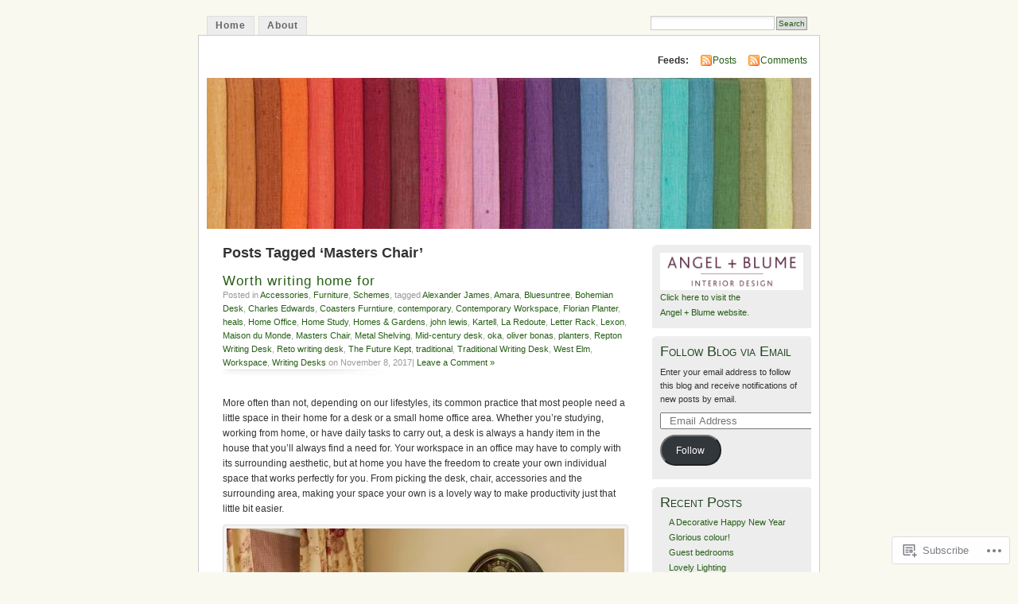

--- FILE ---
content_type: text/html; charset=UTF-8
request_url: https://angelandblume.wordpress.com/tag/masters-chair/
body_size: 22902
content:
<!DOCTYPE html PUBLIC "-//W3C//DTD XHTML 1.0 Transitional//EN" "http://www.w3.org/TR/xhtml1/DTD/xhtml1-transitional.dtd">
<html xmlns="http://www.w3.org/1999/xhtml" lang="en">
<head profile="http://gmpg.org/xfn/11">
<meta http-equiv="Content-Type" content="text/html; charset=UTF-8" />
<title>Masters Chair | </title>
<link rel="pingback" href="https://angelandblume.wordpress.com/xmlrpc.php" />
<meta name='robots' content='max-image-preview:large' />
<link rel='dns-prefetch' href='//s0.wp.com' />
<link rel="alternate" type="application/rss+xml" title=" &raquo; Feed" href="https://angelandblume.wordpress.com/feed/" />
<link rel="alternate" type="application/rss+xml" title=" &raquo; Comments Feed" href="https://angelandblume.wordpress.com/comments/feed/" />
<link rel="alternate" type="application/rss+xml" title=" &raquo; Masters Chair Tag Feed" href="https://angelandblume.wordpress.com/tag/masters-chair/feed/" />
	<script type="text/javascript">
		/* <![CDATA[ */
		function addLoadEvent(func) {
			var oldonload = window.onload;
			if (typeof window.onload != 'function') {
				window.onload = func;
			} else {
				window.onload = function () {
					oldonload();
					func();
				}
			}
		}
		/* ]]> */
	</script>
	<link crossorigin='anonymous' rel='stylesheet' id='all-css-0-1' href='/wp-content/mu-plugins/infinity/themes/pub/mistylook.css?m=1339516582i&cssminify=yes' type='text/css' media='all' />
<style id='wp-emoji-styles-inline-css'>

	img.wp-smiley, img.emoji {
		display: inline !important;
		border: none !important;
		box-shadow: none !important;
		height: 1em !important;
		width: 1em !important;
		margin: 0 0.07em !important;
		vertical-align: -0.1em !important;
		background: none !important;
		padding: 0 !important;
	}
/*# sourceURL=wp-emoji-styles-inline-css */
</style>
<link crossorigin='anonymous' rel='stylesheet' id='all-css-2-1' href='/wp-content/plugins/gutenberg-core/v22.2.0/build/styles/block-library/style.css?m=1764855221i&cssminify=yes' type='text/css' media='all' />
<style id='wp-block-library-inline-css'>
.has-text-align-justify {
	text-align:justify;
}
.has-text-align-justify{text-align:justify;}

/*# sourceURL=wp-block-library-inline-css */
</style><style id='global-styles-inline-css'>
:root{--wp--preset--aspect-ratio--square: 1;--wp--preset--aspect-ratio--4-3: 4/3;--wp--preset--aspect-ratio--3-4: 3/4;--wp--preset--aspect-ratio--3-2: 3/2;--wp--preset--aspect-ratio--2-3: 2/3;--wp--preset--aspect-ratio--16-9: 16/9;--wp--preset--aspect-ratio--9-16: 9/16;--wp--preset--color--black: #000000;--wp--preset--color--cyan-bluish-gray: #abb8c3;--wp--preset--color--white: #ffffff;--wp--preset--color--pale-pink: #f78da7;--wp--preset--color--vivid-red: #cf2e2e;--wp--preset--color--luminous-vivid-orange: #ff6900;--wp--preset--color--luminous-vivid-amber: #fcb900;--wp--preset--color--light-green-cyan: #7bdcb5;--wp--preset--color--vivid-green-cyan: #00d084;--wp--preset--color--pale-cyan-blue: #8ed1fc;--wp--preset--color--vivid-cyan-blue: #0693e3;--wp--preset--color--vivid-purple: #9b51e0;--wp--preset--gradient--vivid-cyan-blue-to-vivid-purple: linear-gradient(135deg,rgb(6,147,227) 0%,rgb(155,81,224) 100%);--wp--preset--gradient--light-green-cyan-to-vivid-green-cyan: linear-gradient(135deg,rgb(122,220,180) 0%,rgb(0,208,130) 100%);--wp--preset--gradient--luminous-vivid-amber-to-luminous-vivid-orange: linear-gradient(135deg,rgb(252,185,0) 0%,rgb(255,105,0) 100%);--wp--preset--gradient--luminous-vivid-orange-to-vivid-red: linear-gradient(135deg,rgb(255,105,0) 0%,rgb(207,46,46) 100%);--wp--preset--gradient--very-light-gray-to-cyan-bluish-gray: linear-gradient(135deg,rgb(238,238,238) 0%,rgb(169,184,195) 100%);--wp--preset--gradient--cool-to-warm-spectrum: linear-gradient(135deg,rgb(74,234,220) 0%,rgb(151,120,209) 20%,rgb(207,42,186) 40%,rgb(238,44,130) 60%,rgb(251,105,98) 80%,rgb(254,248,76) 100%);--wp--preset--gradient--blush-light-purple: linear-gradient(135deg,rgb(255,206,236) 0%,rgb(152,150,240) 100%);--wp--preset--gradient--blush-bordeaux: linear-gradient(135deg,rgb(254,205,165) 0%,rgb(254,45,45) 50%,rgb(107,0,62) 100%);--wp--preset--gradient--luminous-dusk: linear-gradient(135deg,rgb(255,203,112) 0%,rgb(199,81,192) 50%,rgb(65,88,208) 100%);--wp--preset--gradient--pale-ocean: linear-gradient(135deg,rgb(255,245,203) 0%,rgb(182,227,212) 50%,rgb(51,167,181) 100%);--wp--preset--gradient--electric-grass: linear-gradient(135deg,rgb(202,248,128) 0%,rgb(113,206,126) 100%);--wp--preset--gradient--midnight: linear-gradient(135deg,rgb(2,3,129) 0%,rgb(40,116,252) 100%);--wp--preset--font-size--small: 13px;--wp--preset--font-size--medium: 20px;--wp--preset--font-size--large: 36px;--wp--preset--font-size--x-large: 42px;--wp--preset--font-family--albert-sans: 'Albert Sans', sans-serif;--wp--preset--font-family--alegreya: Alegreya, serif;--wp--preset--font-family--arvo: Arvo, serif;--wp--preset--font-family--bodoni-moda: 'Bodoni Moda', serif;--wp--preset--font-family--bricolage-grotesque: 'Bricolage Grotesque', sans-serif;--wp--preset--font-family--cabin: Cabin, sans-serif;--wp--preset--font-family--chivo: Chivo, sans-serif;--wp--preset--font-family--commissioner: Commissioner, sans-serif;--wp--preset--font-family--cormorant: Cormorant, serif;--wp--preset--font-family--courier-prime: 'Courier Prime', monospace;--wp--preset--font-family--crimson-pro: 'Crimson Pro', serif;--wp--preset--font-family--dm-mono: 'DM Mono', monospace;--wp--preset--font-family--dm-sans: 'DM Sans', sans-serif;--wp--preset--font-family--dm-serif-display: 'DM Serif Display', serif;--wp--preset--font-family--domine: Domine, serif;--wp--preset--font-family--eb-garamond: 'EB Garamond', serif;--wp--preset--font-family--epilogue: Epilogue, sans-serif;--wp--preset--font-family--fahkwang: Fahkwang, sans-serif;--wp--preset--font-family--figtree: Figtree, sans-serif;--wp--preset--font-family--fira-sans: 'Fira Sans', sans-serif;--wp--preset--font-family--fjalla-one: 'Fjalla One', sans-serif;--wp--preset--font-family--fraunces: Fraunces, serif;--wp--preset--font-family--gabarito: Gabarito, system-ui;--wp--preset--font-family--ibm-plex-mono: 'IBM Plex Mono', monospace;--wp--preset--font-family--ibm-plex-sans: 'IBM Plex Sans', sans-serif;--wp--preset--font-family--ibarra-real-nova: 'Ibarra Real Nova', serif;--wp--preset--font-family--instrument-serif: 'Instrument Serif', serif;--wp--preset--font-family--inter: Inter, sans-serif;--wp--preset--font-family--josefin-sans: 'Josefin Sans', sans-serif;--wp--preset--font-family--jost: Jost, sans-serif;--wp--preset--font-family--libre-baskerville: 'Libre Baskerville', serif;--wp--preset--font-family--libre-franklin: 'Libre Franklin', sans-serif;--wp--preset--font-family--literata: Literata, serif;--wp--preset--font-family--lora: Lora, serif;--wp--preset--font-family--merriweather: Merriweather, serif;--wp--preset--font-family--montserrat: Montserrat, sans-serif;--wp--preset--font-family--newsreader: Newsreader, serif;--wp--preset--font-family--noto-sans-mono: 'Noto Sans Mono', sans-serif;--wp--preset--font-family--nunito: Nunito, sans-serif;--wp--preset--font-family--open-sans: 'Open Sans', sans-serif;--wp--preset--font-family--overpass: Overpass, sans-serif;--wp--preset--font-family--pt-serif: 'PT Serif', serif;--wp--preset--font-family--petrona: Petrona, serif;--wp--preset--font-family--piazzolla: Piazzolla, serif;--wp--preset--font-family--playfair-display: 'Playfair Display', serif;--wp--preset--font-family--plus-jakarta-sans: 'Plus Jakarta Sans', sans-serif;--wp--preset--font-family--poppins: Poppins, sans-serif;--wp--preset--font-family--raleway: Raleway, sans-serif;--wp--preset--font-family--roboto: Roboto, sans-serif;--wp--preset--font-family--roboto-slab: 'Roboto Slab', serif;--wp--preset--font-family--rubik: Rubik, sans-serif;--wp--preset--font-family--rufina: Rufina, serif;--wp--preset--font-family--sora: Sora, sans-serif;--wp--preset--font-family--source-sans-3: 'Source Sans 3', sans-serif;--wp--preset--font-family--source-serif-4: 'Source Serif 4', serif;--wp--preset--font-family--space-mono: 'Space Mono', monospace;--wp--preset--font-family--syne: Syne, sans-serif;--wp--preset--font-family--texturina: Texturina, serif;--wp--preset--font-family--urbanist: Urbanist, sans-serif;--wp--preset--font-family--work-sans: 'Work Sans', sans-serif;--wp--preset--spacing--20: 0.44rem;--wp--preset--spacing--30: 0.67rem;--wp--preset--spacing--40: 1rem;--wp--preset--spacing--50: 1.5rem;--wp--preset--spacing--60: 2.25rem;--wp--preset--spacing--70: 3.38rem;--wp--preset--spacing--80: 5.06rem;--wp--preset--shadow--natural: 6px 6px 9px rgba(0, 0, 0, 0.2);--wp--preset--shadow--deep: 12px 12px 50px rgba(0, 0, 0, 0.4);--wp--preset--shadow--sharp: 6px 6px 0px rgba(0, 0, 0, 0.2);--wp--preset--shadow--outlined: 6px 6px 0px -3px rgb(255, 255, 255), 6px 6px rgb(0, 0, 0);--wp--preset--shadow--crisp: 6px 6px 0px rgb(0, 0, 0);}:where(.is-layout-flex){gap: 0.5em;}:where(.is-layout-grid){gap: 0.5em;}body .is-layout-flex{display: flex;}.is-layout-flex{flex-wrap: wrap;align-items: center;}.is-layout-flex > :is(*, div){margin: 0;}body .is-layout-grid{display: grid;}.is-layout-grid > :is(*, div){margin: 0;}:where(.wp-block-columns.is-layout-flex){gap: 2em;}:where(.wp-block-columns.is-layout-grid){gap: 2em;}:where(.wp-block-post-template.is-layout-flex){gap: 1.25em;}:where(.wp-block-post-template.is-layout-grid){gap: 1.25em;}.has-black-color{color: var(--wp--preset--color--black) !important;}.has-cyan-bluish-gray-color{color: var(--wp--preset--color--cyan-bluish-gray) !important;}.has-white-color{color: var(--wp--preset--color--white) !important;}.has-pale-pink-color{color: var(--wp--preset--color--pale-pink) !important;}.has-vivid-red-color{color: var(--wp--preset--color--vivid-red) !important;}.has-luminous-vivid-orange-color{color: var(--wp--preset--color--luminous-vivid-orange) !important;}.has-luminous-vivid-amber-color{color: var(--wp--preset--color--luminous-vivid-amber) !important;}.has-light-green-cyan-color{color: var(--wp--preset--color--light-green-cyan) !important;}.has-vivid-green-cyan-color{color: var(--wp--preset--color--vivid-green-cyan) !important;}.has-pale-cyan-blue-color{color: var(--wp--preset--color--pale-cyan-blue) !important;}.has-vivid-cyan-blue-color{color: var(--wp--preset--color--vivid-cyan-blue) !important;}.has-vivid-purple-color{color: var(--wp--preset--color--vivid-purple) !important;}.has-black-background-color{background-color: var(--wp--preset--color--black) !important;}.has-cyan-bluish-gray-background-color{background-color: var(--wp--preset--color--cyan-bluish-gray) !important;}.has-white-background-color{background-color: var(--wp--preset--color--white) !important;}.has-pale-pink-background-color{background-color: var(--wp--preset--color--pale-pink) !important;}.has-vivid-red-background-color{background-color: var(--wp--preset--color--vivid-red) !important;}.has-luminous-vivid-orange-background-color{background-color: var(--wp--preset--color--luminous-vivid-orange) !important;}.has-luminous-vivid-amber-background-color{background-color: var(--wp--preset--color--luminous-vivid-amber) !important;}.has-light-green-cyan-background-color{background-color: var(--wp--preset--color--light-green-cyan) !important;}.has-vivid-green-cyan-background-color{background-color: var(--wp--preset--color--vivid-green-cyan) !important;}.has-pale-cyan-blue-background-color{background-color: var(--wp--preset--color--pale-cyan-blue) !important;}.has-vivid-cyan-blue-background-color{background-color: var(--wp--preset--color--vivid-cyan-blue) !important;}.has-vivid-purple-background-color{background-color: var(--wp--preset--color--vivid-purple) !important;}.has-black-border-color{border-color: var(--wp--preset--color--black) !important;}.has-cyan-bluish-gray-border-color{border-color: var(--wp--preset--color--cyan-bluish-gray) !important;}.has-white-border-color{border-color: var(--wp--preset--color--white) !important;}.has-pale-pink-border-color{border-color: var(--wp--preset--color--pale-pink) !important;}.has-vivid-red-border-color{border-color: var(--wp--preset--color--vivid-red) !important;}.has-luminous-vivid-orange-border-color{border-color: var(--wp--preset--color--luminous-vivid-orange) !important;}.has-luminous-vivid-amber-border-color{border-color: var(--wp--preset--color--luminous-vivid-amber) !important;}.has-light-green-cyan-border-color{border-color: var(--wp--preset--color--light-green-cyan) !important;}.has-vivid-green-cyan-border-color{border-color: var(--wp--preset--color--vivid-green-cyan) !important;}.has-pale-cyan-blue-border-color{border-color: var(--wp--preset--color--pale-cyan-blue) !important;}.has-vivid-cyan-blue-border-color{border-color: var(--wp--preset--color--vivid-cyan-blue) !important;}.has-vivid-purple-border-color{border-color: var(--wp--preset--color--vivid-purple) !important;}.has-vivid-cyan-blue-to-vivid-purple-gradient-background{background: var(--wp--preset--gradient--vivid-cyan-blue-to-vivid-purple) !important;}.has-light-green-cyan-to-vivid-green-cyan-gradient-background{background: var(--wp--preset--gradient--light-green-cyan-to-vivid-green-cyan) !important;}.has-luminous-vivid-amber-to-luminous-vivid-orange-gradient-background{background: var(--wp--preset--gradient--luminous-vivid-amber-to-luminous-vivid-orange) !important;}.has-luminous-vivid-orange-to-vivid-red-gradient-background{background: var(--wp--preset--gradient--luminous-vivid-orange-to-vivid-red) !important;}.has-very-light-gray-to-cyan-bluish-gray-gradient-background{background: var(--wp--preset--gradient--very-light-gray-to-cyan-bluish-gray) !important;}.has-cool-to-warm-spectrum-gradient-background{background: var(--wp--preset--gradient--cool-to-warm-spectrum) !important;}.has-blush-light-purple-gradient-background{background: var(--wp--preset--gradient--blush-light-purple) !important;}.has-blush-bordeaux-gradient-background{background: var(--wp--preset--gradient--blush-bordeaux) !important;}.has-luminous-dusk-gradient-background{background: var(--wp--preset--gradient--luminous-dusk) !important;}.has-pale-ocean-gradient-background{background: var(--wp--preset--gradient--pale-ocean) !important;}.has-electric-grass-gradient-background{background: var(--wp--preset--gradient--electric-grass) !important;}.has-midnight-gradient-background{background: var(--wp--preset--gradient--midnight) !important;}.has-small-font-size{font-size: var(--wp--preset--font-size--small) !important;}.has-medium-font-size{font-size: var(--wp--preset--font-size--medium) !important;}.has-large-font-size{font-size: var(--wp--preset--font-size--large) !important;}.has-x-large-font-size{font-size: var(--wp--preset--font-size--x-large) !important;}.has-albert-sans-font-family{font-family: var(--wp--preset--font-family--albert-sans) !important;}.has-alegreya-font-family{font-family: var(--wp--preset--font-family--alegreya) !important;}.has-arvo-font-family{font-family: var(--wp--preset--font-family--arvo) !important;}.has-bodoni-moda-font-family{font-family: var(--wp--preset--font-family--bodoni-moda) !important;}.has-bricolage-grotesque-font-family{font-family: var(--wp--preset--font-family--bricolage-grotesque) !important;}.has-cabin-font-family{font-family: var(--wp--preset--font-family--cabin) !important;}.has-chivo-font-family{font-family: var(--wp--preset--font-family--chivo) !important;}.has-commissioner-font-family{font-family: var(--wp--preset--font-family--commissioner) !important;}.has-cormorant-font-family{font-family: var(--wp--preset--font-family--cormorant) !important;}.has-courier-prime-font-family{font-family: var(--wp--preset--font-family--courier-prime) !important;}.has-crimson-pro-font-family{font-family: var(--wp--preset--font-family--crimson-pro) !important;}.has-dm-mono-font-family{font-family: var(--wp--preset--font-family--dm-mono) !important;}.has-dm-sans-font-family{font-family: var(--wp--preset--font-family--dm-sans) !important;}.has-dm-serif-display-font-family{font-family: var(--wp--preset--font-family--dm-serif-display) !important;}.has-domine-font-family{font-family: var(--wp--preset--font-family--domine) !important;}.has-eb-garamond-font-family{font-family: var(--wp--preset--font-family--eb-garamond) !important;}.has-epilogue-font-family{font-family: var(--wp--preset--font-family--epilogue) !important;}.has-fahkwang-font-family{font-family: var(--wp--preset--font-family--fahkwang) !important;}.has-figtree-font-family{font-family: var(--wp--preset--font-family--figtree) !important;}.has-fira-sans-font-family{font-family: var(--wp--preset--font-family--fira-sans) !important;}.has-fjalla-one-font-family{font-family: var(--wp--preset--font-family--fjalla-one) !important;}.has-fraunces-font-family{font-family: var(--wp--preset--font-family--fraunces) !important;}.has-gabarito-font-family{font-family: var(--wp--preset--font-family--gabarito) !important;}.has-ibm-plex-mono-font-family{font-family: var(--wp--preset--font-family--ibm-plex-mono) !important;}.has-ibm-plex-sans-font-family{font-family: var(--wp--preset--font-family--ibm-plex-sans) !important;}.has-ibarra-real-nova-font-family{font-family: var(--wp--preset--font-family--ibarra-real-nova) !important;}.has-instrument-serif-font-family{font-family: var(--wp--preset--font-family--instrument-serif) !important;}.has-inter-font-family{font-family: var(--wp--preset--font-family--inter) !important;}.has-josefin-sans-font-family{font-family: var(--wp--preset--font-family--josefin-sans) !important;}.has-jost-font-family{font-family: var(--wp--preset--font-family--jost) !important;}.has-libre-baskerville-font-family{font-family: var(--wp--preset--font-family--libre-baskerville) !important;}.has-libre-franklin-font-family{font-family: var(--wp--preset--font-family--libre-franklin) !important;}.has-literata-font-family{font-family: var(--wp--preset--font-family--literata) !important;}.has-lora-font-family{font-family: var(--wp--preset--font-family--lora) !important;}.has-merriweather-font-family{font-family: var(--wp--preset--font-family--merriweather) !important;}.has-montserrat-font-family{font-family: var(--wp--preset--font-family--montserrat) !important;}.has-newsreader-font-family{font-family: var(--wp--preset--font-family--newsreader) !important;}.has-noto-sans-mono-font-family{font-family: var(--wp--preset--font-family--noto-sans-mono) !important;}.has-nunito-font-family{font-family: var(--wp--preset--font-family--nunito) !important;}.has-open-sans-font-family{font-family: var(--wp--preset--font-family--open-sans) !important;}.has-overpass-font-family{font-family: var(--wp--preset--font-family--overpass) !important;}.has-pt-serif-font-family{font-family: var(--wp--preset--font-family--pt-serif) !important;}.has-petrona-font-family{font-family: var(--wp--preset--font-family--petrona) !important;}.has-piazzolla-font-family{font-family: var(--wp--preset--font-family--piazzolla) !important;}.has-playfair-display-font-family{font-family: var(--wp--preset--font-family--playfair-display) !important;}.has-plus-jakarta-sans-font-family{font-family: var(--wp--preset--font-family--plus-jakarta-sans) !important;}.has-poppins-font-family{font-family: var(--wp--preset--font-family--poppins) !important;}.has-raleway-font-family{font-family: var(--wp--preset--font-family--raleway) !important;}.has-roboto-font-family{font-family: var(--wp--preset--font-family--roboto) !important;}.has-roboto-slab-font-family{font-family: var(--wp--preset--font-family--roboto-slab) !important;}.has-rubik-font-family{font-family: var(--wp--preset--font-family--rubik) !important;}.has-rufina-font-family{font-family: var(--wp--preset--font-family--rufina) !important;}.has-sora-font-family{font-family: var(--wp--preset--font-family--sora) !important;}.has-source-sans-3-font-family{font-family: var(--wp--preset--font-family--source-sans-3) !important;}.has-source-serif-4-font-family{font-family: var(--wp--preset--font-family--source-serif-4) !important;}.has-space-mono-font-family{font-family: var(--wp--preset--font-family--space-mono) !important;}.has-syne-font-family{font-family: var(--wp--preset--font-family--syne) !important;}.has-texturina-font-family{font-family: var(--wp--preset--font-family--texturina) !important;}.has-urbanist-font-family{font-family: var(--wp--preset--font-family--urbanist) !important;}.has-work-sans-font-family{font-family: var(--wp--preset--font-family--work-sans) !important;}
/*# sourceURL=global-styles-inline-css */
</style>

<style id='classic-theme-styles-inline-css'>
/*! This file is auto-generated */
.wp-block-button__link{color:#fff;background-color:#32373c;border-radius:9999px;box-shadow:none;text-decoration:none;padding:calc(.667em + 2px) calc(1.333em + 2px);font-size:1.125em}.wp-block-file__button{background:#32373c;color:#fff;text-decoration:none}
/*# sourceURL=/wp-includes/css/classic-themes.min.css */
</style>
<link crossorigin='anonymous' rel='stylesheet' id='all-css-4-1' href='/_static/??-eJyFkFtuw0AIRTdUjFxbafpRdS1+kCnN4BkNOI/dBydqk6iS+4MA3QNc8JhhSJPRZJjjHHhSHFIf07BXfK3qbVWDsuRIUOhQtTiy2q8C1M6RqkH1BR8GyQz3WYW8L7mzRSE0ckeRxGVr2JHHQOa4/uRgdFpHsq+Bvs+FVMGj8CxgX75L/3C3Nua5R+HFREp7/NdMIbcdPA3Xw+7lGhQogT+rM07TUwG72HFZ0E/5qN/aevPeNM32+wLZapYX&cssminify=yes' type='text/css' media='all' />
<link crossorigin='anonymous' rel='stylesheet' id='print-css-5-1' href='/wp-content/mu-plugins/global-print/global-print.css?m=1465851035i&cssminify=yes' type='text/css' media='print' />
<style id='jetpack-global-styles-frontend-style-inline-css'>
:root { --font-headings: unset; --font-base: unset; --font-headings-default: -apple-system,BlinkMacSystemFont,"Segoe UI",Roboto,Oxygen-Sans,Ubuntu,Cantarell,"Helvetica Neue",sans-serif; --font-base-default: -apple-system,BlinkMacSystemFont,"Segoe UI",Roboto,Oxygen-Sans,Ubuntu,Cantarell,"Helvetica Neue",sans-serif;}
/*# sourceURL=jetpack-global-styles-frontend-style-inline-css */
</style>
<link crossorigin='anonymous' rel='stylesheet' id='all-css-8-1' href='/wp-content/themes/h4/global.css?m=1420737423i&cssminify=yes' type='text/css' media='all' />
<script type="text/javascript" id="wpcom-actionbar-placeholder-js-extra">
/* <![CDATA[ */
var actionbardata = {"siteID":"19266021","postID":"0","siteURL":"https://angelandblume.wordpress.com","xhrURL":"https://angelandblume.wordpress.com/wp-admin/admin-ajax.php","nonce":"2b992cfbfc","isLoggedIn":"","statusMessage":"","subsEmailDefault":"instantly","proxyScriptUrl":"https://s0.wp.com/wp-content/js/wpcom-proxy-request.js?m=1513050504i&amp;ver=20211021","i18n":{"followedText":"New posts from this site will now appear in your \u003Ca href=\"https://wordpress.com/reader\"\u003EReader\u003C/a\u003E","foldBar":"Collapse this bar","unfoldBar":"Expand this bar","shortLinkCopied":"Shortlink copied to clipboard."}};
//# sourceURL=wpcom-actionbar-placeholder-js-extra
/* ]]> */
</script>
<script type="text/javascript" id="jetpack-mu-wpcom-settings-js-before">
/* <![CDATA[ */
var JETPACK_MU_WPCOM_SETTINGS = {"assetsUrl":"https://s0.wp.com/wp-content/mu-plugins/jetpack-mu-wpcom-plugin/moon/jetpack_vendor/automattic/jetpack-mu-wpcom/src/build/"};
//# sourceURL=jetpack-mu-wpcom-settings-js-before
/* ]]> */
</script>
<script crossorigin='anonymous' type='text/javascript'  src='/wp-content/js/rlt-proxy.js?m=1720530689i'></script>
<script type="text/javascript" id="rlt-proxy-js-after">
/* <![CDATA[ */
	rltInitialize( {"token":null,"iframeOrigins":["https:\/\/widgets.wp.com"]} );
//# sourceURL=rlt-proxy-js-after
/* ]]> */
</script>
<link rel="EditURI" type="application/rsd+xml" title="RSD" href="https://angelandblume.wordpress.com/xmlrpc.php?rsd" />
<meta name="generator" content="WordPress.com" />

<!-- Jetpack Open Graph Tags -->
<meta property="og:type" content="website" />
<meta property="og:title" content="Masters Chair" />
<meta property="og:url" content="https://angelandblume.wordpress.com/tag/masters-chair/" />
<meta property="og:image" content="https://s0.wp.com/i/blank.jpg?m=1383295312i" />
<meta property="og:image:width" content="200" />
<meta property="og:image:height" content="200" />
<meta property="og:image:alt" content="" />
<meta property="og:locale" content="en_US" />
<meta property="fb:app_id" content="249643311490" />
<meta name="twitter:creator" content="@AngelandBlume" />
<meta name="twitter:site" content="@AngelandBlume" />

<!-- End Jetpack Open Graph Tags -->
<link rel="shortcut icon" type="image/x-icon" href="https://s0.wp.com/i/favicon.ico?m=1713425267i" sizes="16x16 24x24 32x32 48x48" />
<link rel="icon" type="image/x-icon" href="https://s0.wp.com/i/favicon.ico?m=1713425267i" sizes="16x16 24x24 32x32 48x48" />
<link rel="apple-touch-icon" href="https://s0.wp.com/i/webclip.png?m=1713868326i" />
<link rel='openid.server' href='https://angelandblume.wordpress.com/?openidserver=1' />
<link rel='openid.delegate' href='https://angelandblume.wordpress.com/' />
<link rel="search" type="application/opensearchdescription+xml" href="https://angelandblume.wordpress.com/osd.xml" title="" />
<link rel="search" type="application/opensearchdescription+xml" href="https://s1.wp.com/opensearch.xml" title="WordPress.com" />
		<style id="wpcom-hotfix-masterbar-style">
			@media screen and (min-width: 783px) {
				#wpadminbar .quicklinks li#wp-admin-bar-my-account.with-avatar > a img {
					margin-top: 5px;
				}
			}
		</style>
		<meta name="description" content="Posts about Masters Chair written by Philippa Rosselli" />
<style type="text/css">
			#header h1 a,
		#header h2 {
			color: #265E15 !important;
		}
				#headerimage {
			background: url('https://angelandblume.wordpress.com/wp-content/uploads/2012/10/cropped-blog-header-image-2.jpg') no-repeat;
			height: 200px;
		}
	</style>
			<link rel="stylesheet" id="custom-css-css" type="text/css" href="https://s0.wp.com/?custom-css=1&#038;csblog=1iPYh&#038;cscache=6&#038;csrev=6" />
			<link crossorigin='anonymous' rel='stylesheet' id='all-css-0-3' href='/_static/??-eJyVjkEKwkAMRS9kG2rR4kI8irTpIGknyTCZ0OtXsRXc6fJ9Ho8PS6pQpQQpwF6l6A8SgymU1OO8MbCqwJ0EYYiKs4EtlEKu0ewAvxdYR4/BAPusbiF+pH34N/i+5BRHMB8MM6VC+pS/qGaSV/nG16Y7tZfu3DbHaQXdH15M&cssminify=yes' type='text/css' media='all' />
</head>
<body id="section-index" class="archive tag tag-masters-chair tag-20301013 wp-theme-pubmistylook customizer-styles-applied jetpack-reblog-enabled">


<div id="navigation" class="clearfix">
		<div class="menu">
		<ul>
			<li ><a href="https://angelandblume.wordpress.com/" title="Home">Home</a></li>
			<li class="page_item page-item-2"><a href="https://angelandblume.wordpress.com/about/">About</a></li>
									<li class="search"><form method="get" id="searchform" action="https://angelandblume.wordpress.com"><input type="text" class="textbox" value="" name="s" id="s" /><input type="submit" id="searchsubmit" value="Search" /></form></li>
					</ul>
	</div>
</div><!-- end id:navigation -->

<div id="container">

<div id="header">
<h1><a href="https://angelandblume.wordpress.com/" title=""></a></h1>
<h2></h2>
</div><!-- end id:header -->


	
		<div id="feedarea">
	<dl>
		<dt><strong>Feeds:</strong></dt>

			<dd><a href="https://angelandblume.wordpress.com/feed/">Posts</a></dd>
	
			<dd><a href="https://angelandblume.wordpress.com/comments/feed/">Comments</a></dd>
		</dl>
	</div><!-- end id:feedarea -->
	
	<div id="headerimage">
</div><!-- end id:headerimage -->

<div id="content">
<div id="content-main">
	              <h2 class="pagetitle">Posts Tagged &#8216;Masters Chair&#8217;</h2>
      		
			<div class="post-9142 post type-post status-publish format-standard hentry category-accessories-2 category-furniture-2 category-schemes tag-alexander-james tag-amara tag-bluesuntree tag-bohemian-desk tag-charles-edwards tag-coasters-furntiure tag-contemporary tag-contemporary-workspace tag-florian-planter tag-heals tag-home-office tag-home-study tag-homes-gardens tag-john-lewis tag-kartell tag-la-redoute tag-letter-rack tag-lexon tag-maison-du-monde tag-masters-chair tag-metal-shelving tag-mid-century-desk tag-oka tag-oliver-bonas tag-planters tag-repton-writing-desk tag-reto-writing-desk tag-the-future-kept tag-traditional tag-traditional-writing-desk tag-west-elm tag-workspace tag-writing-desks" id="post-9142">
				<div class="posttitle">
					<h2><a href="https://angelandblume.wordpress.com/2017/11/08/worth-writing-home-for/" rel="bookmark">Worth writing home&nbsp;for</a></h2>
					<p class="post-info">
					Posted in <a href="https://angelandblume.wordpress.com/category/accessories-2/" rel="category tag">Accessories</a>, <a href="https://angelandblume.wordpress.com/category/furniture-2/" rel="category tag">Furniture</a>, <a href="https://angelandblume.wordpress.com/category/schemes/" rel="category tag">Schemes</a>, tagged <a href="https://angelandblume.wordpress.com/tag/alexander-james/" rel="tag">Alexander James</a>, <a href="https://angelandblume.wordpress.com/tag/amara/" rel="tag">Amara</a>, <a href="https://angelandblume.wordpress.com/tag/bluesuntree/" rel="tag">Bluesuntree</a>, <a href="https://angelandblume.wordpress.com/tag/bohemian-desk/" rel="tag">Bohemian Desk</a>, <a href="https://angelandblume.wordpress.com/tag/charles-edwards/" rel="tag">Charles Edwards</a>, <a href="https://angelandblume.wordpress.com/tag/coasters-furntiure/" rel="tag">Coasters Furntiure</a>, <a href="https://angelandblume.wordpress.com/tag/contemporary/" rel="tag">contemporary</a>, <a href="https://angelandblume.wordpress.com/tag/contemporary-workspace/" rel="tag">Contemporary Workspace</a>, <a href="https://angelandblume.wordpress.com/tag/florian-planter/" rel="tag">Florian Planter</a>, <a href="https://angelandblume.wordpress.com/tag/heals/" rel="tag">heals</a>, <a href="https://angelandblume.wordpress.com/tag/home-office/" rel="tag">Home Office</a>, <a href="https://angelandblume.wordpress.com/tag/home-study/" rel="tag">Home Study</a>, <a href="https://angelandblume.wordpress.com/tag/homes-gardens/" rel="tag">Homes &amp; Gardens</a>, <a href="https://angelandblume.wordpress.com/tag/john-lewis/" rel="tag">john lewis</a>, <a href="https://angelandblume.wordpress.com/tag/kartell/" rel="tag">Kartell</a>, <a href="https://angelandblume.wordpress.com/tag/la-redoute/" rel="tag">La Redoute</a>, <a href="https://angelandblume.wordpress.com/tag/letter-rack/" rel="tag">Letter Rack</a>, <a href="https://angelandblume.wordpress.com/tag/lexon/" rel="tag">Lexon</a>, <a href="https://angelandblume.wordpress.com/tag/maison-du-monde/" rel="tag">Maison du Monde</a>, <a href="https://angelandblume.wordpress.com/tag/masters-chair/" rel="tag">Masters Chair</a>, <a href="https://angelandblume.wordpress.com/tag/metal-shelving/" rel="tag">Metal Shelving</a>, <a href="https://angelandblume.wordpress.com/tag/mid-century-desk/" rel="tag">Mid-century desk</a>, <a href="https://angelandblume.wordpress.com/tag/oka/" rel="tag">oka</a>, <a href="https://angelandblume.wordpress.com/tag/oliver-bonas/" rel="tag">oliver bonas</a>, <a href="https://angelandblume.wordpress.com/tag/planters/" rel="tag">planters</a>, <a href="https://angelandblume.wordpress.com/tag/repton-writing-desk/" rel="tag">Repton Writing Desk</a>, <a href="https://angelandblume.wordpress.com/tag/reto-writing-desk/" rel="tag">Reto writing desk</a>, <a href="https://angelandblume.wordpress.com/tag/the-future-kept/" rel="tag">The Future Kept</a>, <a href="https://angelandblume.wordpress.com/tag/traditional/" rel="tag">traditional</a>, <a href="https://angelandblume.wordpress.com/tag/traditional-writing-desk/" rel="tag">Traditional Writing Desk</a>, <a href="https://angelandblume.wordpress.com/tag/west-elm/" rel="tag">West Elm</a>, <a href="https://angelandblume.wordpress.com/tag/workspace/" rel="tag">Workspace</a>, <a href="https://angelandblume.wordpress.com/tag/writing-desks/" rel="tag">Writing Desks</a> on November 8, 2017|
													<a href="https://angelandblume.wordpress.com/2017/11/08/worth-writing-home-for/#respond">Leave a Comment &#187;</a>											</p>
				</div>

				<div class="entry">
					<p>More often than not, depending on our lifestyles, its common practice that most people need a little space in their home for a desk or a small home office area. Whether you’re studying, working from home, or have daily tasks to carry out, a desk is always a handy item in the house that you’ll always find a need for. Your workspace in an office may have to comply with its surrounding aesthetic, but at home you have the freedom to create your own individual space that works perfectly for you. From picking the desk, chair, accessories and the surrounding area, making your space your own is a lovely way to make productivity just that little bit easier.</p>
<div data-shortcode="caption" id="attachment_9148" style="width: 510px" class="wp-caption aligncenter"><a href="http://coastersfurniture.org/primitive-country-decor/" target="_blank" rel="noopener"><img aria-describedby="caption-attachment-9148" data-attachment-id="9148" data-permalink="https://angelandblume.wordpress.com/2017/11/08/worth-writing-home-for/coaster-furniture-traditional-writing-desk/" data-orig-file="https://angelandblume.wordpress.com/wp-content/uploads/2017/11/coaster-furniture-traditional-writing-desk.jpg" data-orig-size="564,819" data-comments-opened="1" data-image-meta="{&quot;aperture&quot;:&quot;0&quot;,&quot;credit&quot;:&quot;&quot;,&quot;camera&quot;:&quot;&quot;,&quot;caption&quot;:&quot;&quot;,&quot;created_timestamp&quot;:&quot;0&quot;,&quot;copyright&quot;:&quot;&quot;,&quot;focal_length&quot;:&quot;0&quot;,&quot;iso&quot;:&quot;0&quot;,&quot;shutter_speed&quot;:&quot;0&quot;,&quot;title&quot;:&quot;&quot;,&quot;orientation&quot;:&quot;0&quot;}" data-image-title="" data-image-description="" data-image-caption="" data-medium-file="https://angelandblume.wordpress.com/wp-content/uploads/2017/11/coaster-furniture-traditional-writing-desk.jpg?w=207" data-large-file="https://angelandblume.wordpress.com/wp-content/uploads/2017/11/coaster-furniture-traditional-writing-desk.jpg?w=500" class="wp-image-9148 size-large" src="https://angelandblume.wordpress.com/wp-content/uploads/2017/11/coaster-furniture-traditional-writing-desk.jpg?w=500&#038;h=726" alt="" width="500" height="726" srcset="https://angelandblume.wordpress.com/wp-content/uploads/2017/11/coaster-furniture-traditional-writing-desk.jpg?w=500 500w, https://angelandblume.wordpress.com/wp-content/uploads/2017/11/coaster-furniture-traditional-writing-desk.jpg?w=103 103w, https://angelandblume.wordpress.com/wp-content/uploads/2017/11/coaster-furniture-traditional-writing-desk.jpg?w=207 207w, https://angelandblume.wordpress.com/wp-content/uploads/2017/11/coaster-furniture-traditional-writing-desk.jpg 564w" sizes="(max-width: 500px) 100vw, 500px" /></a><p id="caption-attachment-9148" class="wp-caption-text">Traditional Writing Desk from Coasters Furniture via Pinterest</p></div>
<p>When I think of a traditional writing desk I always picture something like this quaint piece above. A sweet style that’s perfect for a country themed interior. A desk like this with built in compartments is ideal if you don’t have a dedicated room as an office; instead of taking up precious space with larger storage you can neatly fit letters and envelopes, pens and documents in the drawers provided. It turns the desk into a design feature of a room, rather than something that’s in the way. I love this Repton writing desk from <a href="https://www.oka.com/">Oka</a>, with a similar style in a wood finish; an elegant, design for a traditional setup.</p>
<div data-shortcode="caption" id="attachment_9156" style="width: 510px" class="wp-caption aligncenter"><a href="https://www.oka.com/" target="_blank" rel="noopener"><img aria-describedby="caption-attachment-9156" data-attachment-id="9156" data-permalink="https://angelandblume.wordpress.com/2017/11/08/worth-writing-home-for/repton-writing-desk/" data-orig-file="https://angelandblume.wordpress.com/wp-content/uploads/2017/11/repton-writing-desk.jpg" data-orig-size="565,563" data-comments-opened="1" data-image-meta="{&quot;aperture&quot;:&quot;0&quot;,&quot;credit&quot;:&quot;&quot;,&quot;camera&quot;:&quot;&quot;,&quot;caption&quot;:&quot;&quot;,&quot;created_timestamp&quot;:&quot;0&quot;,&quot;copyright&quot;:&quot;&quot;,&quot;focal_length&quot;:&quot;0&quot;,&quot;iso&quot;:&quot;0&quot;,&quot;shutter_speed&quot;:&quot;0&quot;,&quot;title&quot;:&quot;&quot;,&quot;orientation&quot;:&quot;0&quot;}" data-image-title="" data-image-description="" data-image-caption="" data-medium-file="https://angelandblume.wordpress.com/wp-content/uploads/2017/11/repton-writing-desk.jpg?w=300" data-large-file="https://angelandblume.wordpress.com/wp-content/uploads/2017/11/repton-writing-desk.jpg?w=500" class="wp-image-9156 size-large" src="https://angelandblume.wordpress.com/wp-content/uploads/2017/11/repton-writing-desk.jpg?w=500&#038;h=498" alt="" width="500" height="498" srcset="https://angelandblume.wordpress.com/wp-content/uploads/2017/11/repton-writing-desk.jpg?w=500 500w, https://angelandblume.wordpress.com/wp-content/uploads/2017/11/repton-writing-desk.jpg?w=150 150w, https://angelandblume.wordpress.com/wp-content/uploads/2017/11/repton-writing-desk.jpg?w=300 300w, https://angelandblume.wordpress.com/wp-content/uploads/2017/11/repton-writing-desk.jpg 565w" sizes="(max-width: 500px) 100vw, 500px" /></a><p id="caption-attachment-9156" class="wp-caption-text">Repton Writing Desk from Oka</p></div>
<p>Continue with the traditional theme with your desk accessories and lighting. This <a href="http://www.charlesedwards.com/">Charles Edwards</a> table lamp has some wonderful detailing, but is simple enough to work with most traditional design, and will keep your area well-lit when working into the evening.</p>
<div data-shortcode="caption" id="attachment_9147" style="width: 382px" class="wp-caption aligncenter"><a href="http://www.charlesedwards.com/" target="_blank" rel="noopener"><img aria-describedby="caption-attachment-9147" data-attachment-id="9147" data-permalink="https://angelandblume.wordpress.com/2017/11/08/worth-writing-home-for/charles-edwards-palmer-with-glass-shade/" data-orig-file="https://angelandblume.wordpress.com/wp-content/uploads/2017/11/charles-edwards-palmer-with-glass-shade.jpg" data-orig-size="372,474" data-comments-opened="1" data-image-meta="{&quot;aperture&quot;:&quot;0&quot;,&quot;credit&quot;:&quot;&quot;,&quot;camera&quot;:&quot;&quot;,&quot;caption&quot;:&quot;&quot;,&quot;created_timestamp&quot;:&quot;0&quot;,&quot;copyright&quot;:&quot;&quot;,&quot;focal_length&quot;:&quot;0&quot;,&quot;iso&quot;:&quot;0&quot;,&quot;shutter_speed&quot;:&quot;0&quot;,&quot;title&quot;:&quot;&quot;,&quot;orientation&quot;:&quot;0&quot;}" data-image-title="" data-image-description="" data-image-caption="" data-medium-file="https://angelandblume.wordpress.com/wp-content/uploads/2017/11/charles-edwards-palmer-with-glass-shade.jpg?w=235" data-large-file="https://angelandblume.wordpress.com/wp-content/uploads/2017/11/charles-edwards-palmer-with-glass-shade.jpg?w=372" class="wp-image-9147 size-full" src="https://angelandblume.wordpress.com/wp-content/uploads/2017/11/charles-edwards-palmer-with-glass-shade.jpg?w=500" alt=""   srcset="https://angelandblume.wordpress.com/wp-content/uploads/2017/11/charles-edwards-palmer-with-glass-shade.jpg 372w, https://angelandblume.wordpress.com/wp-content/uploads/2017/11/charles-edwards-palmer-with-glass-shade.jpg?w=118&amp;h=150 118w, https://angelandblume.wordpress.com/wp-content/uploads/2017/11/charles-edwards-palmer-with-glass-shade.jpg?w=235&amp;h=300 235w" sizes="(max-width: 372px) 100vw, 372px" /></a><p id="caption-attachment-9147" class="wp-caption-text">Palmer Table Lamp from Charles Edwards</p></div>
<p>For a few extra finishing touches, a piece like this letter rack by Alexander James available at <a href="https://www.amara.com/">Amara</a>, has a traditional glamour to it, giving your desk style and a touch of personality.</p>
<div data-shortcode="caption" id="attachment_9144" style="width: 510px" class="wp-caption aligncenter"><a href="https://www.amara.com/" target="_blank" rel="noopener"><img aria-describedby="caption-attachment-9144" data-attachment-id="9144" data-permalink="https://angelandblume.wordpress.com/2017/11/08/worth-writing-home-for/amara-alexander-james-letter-rack/" data-orig-file="https://angelandblume.wordpress.com/wp-content/uploads/2017/11/amara-alexander-james-letter-rack.jpg" data-orig-size="1000,1000" data-comments-opened="1" data-image-meta="{&quot;aperture&quot;:&quot;0&quot;,&quot;credit&quot;:&quot;&quot;,&quot;camera&quot;:&quot;&quot;,&quot;caption&quot;:&quot;&quot;,&quot;created_timestamp&quot;:&quot;0&quot;,&quot;copyright&quot;:&quot;&quot;,&quot;focal_length&quot;:&quot;0&quot;,&quot;iso&quot;:&quot;0&quot;,&quot;shutter_speed&quot;:&quot;0&quot;,&quot;title&quot;:&quot;&quot;,&quot;orientation&quot;:&quot;0&quot;}" data-image-title="" data-image-description="" data-image-caption="" data-medium-file="https://angelandblume.wordpress.com/wp-content/uploads/2017/11/amara-alexander-james-letter-rack.jpg?w=300" data-large-file="https://angelandblume.wordpress.com/wp-content/uploads/2017/11/amara-alexander-james-letter-rack.jpg?w=500" loading="lazy" class="wp-image-9144 size-large" src="https://angelandblume.wordpress.com/wp-content/uploads/2017/11/amara-alexander-james-letter-rack.jpg?w=500&#038;h=500" alt="" width="500" height="500" srcset="https://angelandblume.wordpress.com/wp-content/uploads/2017/11/amara-alexander-james-letter-rack.jpg?w=500 500w, https://angelandblume.wordpress.com/wp-content/uploads/2017/11/amara-alexander-james-letter-rack.jpg 1000w, https://angelandblume.wordpress.com/wp-content/uploads/2017/11/amara-alexander-james-letter-rack.jpg?w=150 150w, https://angelandblume.wordpress.com/wp-content/uploads/2017/11/amara-alexander-james-letter-rack.jpg?w=300 300w, https://angelandblume.wordpress.com/wp-content/uploads/2017/11/amara-alexander-james-letter-rack.jpg?w=768 768w" sizes="(max-width: 500px) 100vw, 500px" /></a><p id="caption-attachment-9144" class="wp-caption-text">Letter Rack from Alexander James at Amara</p></div>
<p>If you prefer a more contemporary style, there are many ways to create an interesting and productive workspace that’ll look sleek and stylish as well. This look below is clean and simple; the reinvented half white, half natural wood captain’s chair is a great way to rework a traditional piece.</p>
<div data-shortcode="caption" id="attachment_9152" style="width: 357px" class="wp-caption aligncenter"><a href="http://www.hglivingbeautifully.com/2013/09/24/naturally-smart/" target="_blank" rel="noopener"><img aria-describedby="caption-attachment-9152" data-attachment-id="9152" data-permalink="https://angelandblume.wordpress.com/2017/11/08/worth-writing-home-for/house-and-garden-contemporary-writing-desk/" data-orig-file="https://angelandblume.wordpress.com/wp-content/uploads/2017/11/house-and-garden-contemporary-writing-desk.jpg" data-orig-size="347,550" data-comments-opened="1" data-image-meta="{&quot;aperture&quot;:&quot;0&quot;,&quot;credit&quot;:&quot;David Duchas&quot;,&quot;camera&quot;:&quot;&quot;,&quot;caption&quot;:&quot;White panel walled workspace, small trestle desk, French industrial chair, seagrass rug, parquet flooring, porthole window, French doors H\u0026amp;G 06/2013 pub orig&quot;,&quot;created_timestamp&quot;:&quot;0&quot;,&quot;copyright&quot;:&quot;&quot;,&quot;focal_length&quot;:&quot;0&quot;,&quot;iso&quot;:&quot;0&quot;,&quot;shutter_speed&quot;:&quot;0&quot;,&quot;title&quot;:&quot;&quot;,&quot;orientation&quot;:&quot;0&quot;}" data-image-title="" data-image-description="" data-image-caption="" data-medium-file="https://angelandblume.wordpress.com/wp-content/uploads/2017/11/house-and-garden-contemporary-writing-desk.jpg?w=189" data-large-file="https://angelandblume.wordpress.com/wp-content/uploads/2017/11/house-and-garden-contemporary-writing-desk.jpg?w=347" loading="lazy" class="wp-image-9152 size-full" src="https://angelandblume.wordpress.com/wp-content/uploads/2017/11/house-and-garden-contemporary-writing-desk.jpg?w=500" alt=""   srcset="https://angelandblume.wordpress.com/wp-content/uploads/2017/11/house-and-garden-contemporary-writing-desk.jpg 347w, https://angelandblume.wordpress.com/wp-content/uploads/2017/11/house-and-garden-contemporary-writing-desk.jpg?w=95&amp;h=150 95w, https://angelandblume.wordpress.com/wp-content/uploads/2017/11/house-and-garden-contemporary-writing-desk.jpg?w=189&amp;h=300 189w" sizes="(max-width: 347px) 100vw, 347px" /></a><p id="caption-attachment-9152" class="wp-caption-text">Contemporary Writing Desk from Homes &amp; Garden via Pinterest</p></div>
<p>This desk from <a href="https://www.bluesuntree.co.uk/site/?___SID=U">Bluesuntree</a> has the capacity for a bigger workload with a large surface and three handy drawers underneath, but its style isn’t compromised as it gives a modern, stylish but relaxed design.</p>
<div data-shortcode="caption" id="attachment_9149" style="width: 510px" class="wp-caption aligncenter"><a href="https://www.bluesuntree.co.uk/site/?___SID=U" target="_blank" rel="noopener"><img aria-describedby="caption-attachment-9149" data-attachment-id="9149" data-permalink="https://angelandblume.wordpress.com/2017/11/08/worth-writing-home-for/ellwood-desk-bluesuntree/" data-orig-file="https://angelandblume.wordpress.com/wp-content/uploads/2017/11/ellwood-desk-bluesuntree.jpg" data-orig-size="600,600" data-comments-opened="1" data-image-meta="{&quot;aperture&quot;:&quot;0&quot;,&quot;credit&quot;:&quot;&quot;,&quot;camera&quot;:&quot;&quot;,&quot;caption&quot;:&quot;&quot;,&quot;created_timestamp&quot;:&quot;0&quot;,&quot;copyright&quot;:&quot;&quot;,&quot;focal_length&quot;:&quot;0&quot;,&quot;iso&quot;:&quot;0&quot;,&quot;shutter_speed&quot;:&quot;0&quot;,&quot;title&quot;:&quot;&quot;,&quot;orientation&quot;:&quot;0&quot;}" data-image-title="" data-image-description="" data-image-caption="" data-medium-file="https://angelandblume.wordpress.com/wp-content/uploads/2017/11/ellwood-desk-bluesuntree.jpg?w=300" data-large-file="https://angelandblume.wordpress.com/wp-content/uploads/2017/11/ellwood-desk-bluesuntree.jpg?w=500" loading="lazy" class="wp-image-9149 size-large" src="https://angelandblume.wordpress.com/wp-content/uploads/2017/11/ellwood-desk-bluesuntree.jpg?w=500&#038;h=500" alt="" width="500" height="500" srcset="https://angelandblume.wordpress.com/wp-content/uploads/2017/11/ellwood-desk-bluesuntree.jpg?w=500 500w, https://angelandblume.wordpress.com/wp-content/uploads/2017/11/ellwood-desk-bluesuntree.jpg?w=150 150w, https://angelandblume.wordpress.com/wp-content/uploads/2017/11/ellwood-desk-bluesuntree.jpg?w=300 300w, https://angelandblume.wordpress.com/wp-content/uploads/2017/11/ellwood-desk-bluesuntree.jpg 600w" sizes="(max-width: 500px) 100vw, 500px" /></a><p id="caption-attachment-9149" class="wp-caption-text">Ellwood Desk from Bluesuntree</p></div>
<p>Pair it with a slightly more avant garde style of chair, like this legendary Masters Chair by Kartell available from <a href="https://www.heals.com/">Heal’s</a> in a range of colours; but add a cushion to keep it comfy if you plan of being at your desk for a while.</p>
<div data-shortcode="caption" id="attachment_9155" style="width: 510px" class="wp-caption aligncenter"><a href="https://www.heals.com/" target="_blank" rel="noopener"><img aria-describedby="caption-attachment-9155" data-attachment-id="9155" data-permalink="https://angelandblume.wordpress.com/2017/11/08/worth-writing-home-for/masters-chauir-heals/" data-orig-file="https://angelandblume.wordpress.com/wp-content/uploads/2017/11/masters-chauir-heals.jpg" data-orig-size="554,554" data-comments-opened="1" data-image-meta="{&quot;aperture&quot;:&quot;0&quot;,&quot;credit&quot;:&quot;&quot;,&quot;camera&quot;:&quot;&quot;,&quot;caption&quot;:&quot;&quot;,&quot;created_timestamp&quot;:&quot;0&quot;,&quot;copyright&quot;:&quot;&quot;,&quot;focal_length&quot;:&quot;0&quot;,&quot;iso&quot;:&quot;0&quot;,&quot;shutter_speed&quot;:&quot;0&quot;,&quot;title&quot;:&quot;&quot;,&quot;orientation&quot;:&quot;0&quot;}" data-image-title="" data-image-description="" data-image-caption="" data-medium-file="https://angelandblume.wordpress.com/wp-content/uploads/2017/11/masters-chauir-heals.jpg?w=300" data-large-file="https://angelandblume.wordpress.com/wp-content/uploads/2017/11/masters-chauir-heals.jpg?w=500" loading="lazy" class="wp-image-9155 size-large" src="https://angelandblume.wordpress.com/wp-content/uploads/2017/11/masters-chauir-heals.jpg?w=500&#038;h=500" alt="" width="500" height="500" srcset="https://angelandblume.wordpress.com/wp-content/uploads/2017/11/masters-chauir-heals.jpg?w=500 500w, https://angelandblume.wordpress.com/wp-content/uploads/2017/11/masters-chauir-heals.jpg?w=150 150w, https://angelandblume.wordpress.com/wp-content/uploads/2017/11/masters-chauir-heals.jpg?w=300 300w, https://angelandblume.wordpress.com/wp-content/uploads/2017/11/masters-chauir-heals.jpg 554w" sizes="(max-width: 500px) 100vw, 500px" /></a><p id="caption-attachment-9155" class="wp-caption-text">Masters Chair by Kartell from Heal&#8217;s</p></div>
<p>You may mostly work from a laptop these days, but every now and then are in need of jotting down some notes by hand, so a trusty notebook and pen should never be too far. Keep your pens in a stylish home, in something like this holder made by Lexon; it’s sleek and cool, and will keep your desk feeling tidy.</p>
<div data-shortcode="caption" id="attachment_9145" style="width: 510px" class="wp-caption aligncenter"><a href="https://www.amara.com/" target="_blank" rel="noopener"><img aria-describedby="caption-attachment-9145" data-attachment-id="9145" data-permalink="https://angelandblume.wordpress.com/2017/11/08/worth-writing-home-for/amara-lexon-liquid-pencil-holder/" data-orig-file="https://angelandblume.wordpress.com/wp-content/uploads/2017/11/amara-lexon-liquid-pencil-holder.jpg" data-orig-size="1000,1000" data-comments-opened="1" data-image-meta="{&quot;aperture&quot;:&quot;0&quot;,&quot;credit&quot;:&quot;&quot;,&quot;camera&quot;:&quot;&quot;,&quot;caption&quot;:&quot;&quot;,&quot;created_timestamp&quot;:&quot;0&quot;,&quot;copyright&quot;:&quot;&quot;,&quot;focal_length&quot;:&quot;0&quot;,&quot;iso&quot;:&quot;0&quot;,&quot;shutter_speed&quot;:&quot;0&quot;,&quot;title&quot;:&quot;&quot;,&quot;orientation&quot;:&quot;0&quot;}" data-image-title="" data-image-description="" data-image-caption="" data-medium-file="https://angelandblume.wordpress.com/wp-content/uploads/2017/11/amara-lexon-liquid-pencil-holder.jpg?w=300" data-large-file="https://angelandblume.wordpress.com/wp-content/uploads/2017/11/amara-lexon-liquid-pencil-holder.jpg?w=500" loading="lazy" class="wp-image-9145 size-large" src="https://angelandblume.wordpress.com/wp-content/uploads/2017/11/amara-lexon-liquid-pencil-holder.jpg?w=500&#038;h=500" alt="" width="500" height="500" srcset="https://angelandblume.wordpress.com/wp-content/uploads/2017/11/amara-lexon-liquid-pencil-holder.jpg?w=500 500w, https://angelandblume.wordpress.com/wp-content/uploads/2017/11/amara-lexon-liquid-pencil-holder.jpg 1000w, https://angelandblume.wordpress.com/wp-content/uploads/2017/11/amara-lexon-liquid-pencil-holder.jpg?w=150 150w, https://angelandblume.wordpress.com/wp-content/uploads/2017/11/amara-lexon-liquid-pencil-holder.jpg?w=300 300w, https://angelandblume.wordpress.com/wp-content/uploads/2017/11/amara-lexon-liquid-pencil-holder.jpg?w=768 768w" sizes="(max-width: 500px) 100vw, 500px" /></a><p id="caption-attachment-9145" class="wp-caption-text">Pencil Holder by Lexon at Amara</p></div>
<p>If you love retro style interiors, there’s no need to sacrifice this when it comes to your workspace, you can find good quality buys on places like eBay, or some new desks in a retro style if you like as well. This image below is a beautiful home workspace design; with the teak wood, retro desk legs and lots of greenery it makes a peaceful space to work in.</p>
<div data-shortcode="caption" id="attachment_9157" style="width: 510px" class="wp-caption aligncenter"><a href="https://thefuturekept.com/products/house-of-plants?utm_content=buffer2103d&amp;amp;utm_medium=social&amp;amp;utm_source=pinterest.com&amp;amp;utm_campaign=buffer" target="_blank" rel="noopener"><img aria-describedby="caption-attachment-9157" data-attachment-id="9157" data-permalink="https://angelandblume.wordpress.com/2017/11/08/worth-writing-home-for/the-future-kept-retro-writing-desk/" data-orig-file="https://angelandblume.wordpress.com/wp-content/uploads/2017/11/the-future-kept-retro-writing-desk.jpg" data-orig-size="564,825" data-comments-opened="1" data-image-meta="{&quot;aperture&quot;:&quot;0&quot;,&quot;credit&quot;:&quot;&quot;,&quot;camera&quot;:&quot;&quot;,&quot;caption&quot;:&quot;&quot;,&quot;created_timestamp&quot;:&quot;0&quot;,&quot;copyright&quot;:&quot;&quot;,&quot;focal_length&quot;:&quot;0&quot;,&quot;iso&quot;:&quot;0&quot;,&quot;shutter_speed&quot;:&quot;0&quot;,&quot;title&quot;:&quot;&quot;,&quot;orientation&quot;:&quot;0&quot;}" data-image-title="" data-image-description="" data-image-caption="" data-medium-file="https://angelandblume.wordpress.com/wp-content/uploads/2017/11/the-future-kept-retro-writing-desk.jpg?w=205" data-large-file="https://angelandblume.wordpress.com/wp-content/uploads/2017/11/the-future-kept-retro-writing-desk.jpg?w=500" loading="lazy" class="wp-image-9157 size-large" src="https://angelandblume.wordpress.com/wp-content/uploads/2017/11/the-future-kept-retro-writing-desk.jpg?w=500&#038;h=731" alt="" width="500" height="731" srcset="https://angelandblume.wordpress.com/wp-content/uploads/2017/11/the-future-kept-retro-writing-desk.jpg?w=500 500w, https://angelandblume.wordpress.com/wp-content/uploads/2017/11/the-future-kept-retro-writing-desk.jpg?w=103 103w, https://angelandblume.wordpress.com/wp-content/uploads/2017/11/the-future-kept-retro-writing-desk.jpg?w=205 205w, https://angelandblume.wordpress.com/wp-content/uploads/2017/11/the-future-kept-retro-writing-desk.jpg 564w" sizes="(max-width: 500px) 100vw, 500px" /></a><p id="caption-attachment-9157" class="wp-caption-text">Retro Writing Desk from The Future Kept via Pinterest</p></div>
<p>For a similar style, this mid-century inspired Acorn desk from <a href="http://www.westelm.co.uk/">West Elm</a> will help keep your retro aesthetic going in your workspace. Keep the look going with some retro framed prints, or an interesting collection of coffee table books nearby.</p>
<div data-shortcode="caption" id="attachment_9158" style="width: 510px" class="wp-caption aligncenter"><a href="http://www.westelm.co.uk/" target="_blank" rel="noopener"><img aria-describedby="caption-attachment-9158" data-attachment-id="9158" data-permalink="https://angelandblume.wordpress.com/2017/11/08/worth-writing-home-for/west-elm-acorn-desk/" data-orig-file="https://angelandblume.wordpress.com/wp-content/uploads/2017/11/west-elm-acorn-desk.jpg" data-orig-size="1200,1200" data-comments-opened="1" data-image-meta="{&quot;aperture&quot;:&quot;0&quot;,&quot;credit&quot;:&quot;&quot;,&quot;camera&quot;:&quot;&quot;,&quot;caption&quot;:&quot;&quot;,&quot;created_timestamp&quot;:&quot;0&quot;,&quot;copyright&quot;:&quot;&quot;,&quot;focal_length&quot;:&quot;0&quot;,&quot;iso&quot;:&quot;0&quot;,&quot;shutter_speed&quot;:&quot;0&quot;,&quot;title&quot;:&quot;&quot;,&quot;orientation&quot;:&quot;0&quot;}" data-image-title="" data-image-description="" data-image-caption="" data-medium-file="https://angelandblume.wordpress.com/wp-content/uploads/2017/11/west-elm-acorn-desk.jpg?w=300" data-large-file="https://angelandblume.wordpress.com/wp-content/uploads/2017/11/west-elm-acorn-desk.jpg?w=500" loading="lazy" class="wp-image-9158 size-large" src="https://angelandblume.wordpress.com/wp-content/uploads/2017/11/west-elm-acorn-desk.jpg?w=500&#038;h=500" alt="" width="500" height="500" srcset="https://angelandblume.wordpress.com/wp-content/uploads/2017/11/west-elm-acorn-desk.jpg?w=500 500w, https://angelandblume.wordpress.com/wp-content/uploads/2017/11/west-elm-acorn-desk.jpg?w=1000 1000w, https://angelandblume.wordpress.com/wp-content/uploads/2017/11/west-elm-acorn-desk.jpg?w=150 150w, https://angelandblume.wordpress.com/wp-content/uploads/2017/11/west-elm-acorn-desk.jpg?w=300 300w, https://angelandblume.wordpress.com/wp-content/uploads/2017/11/west-elm-acorn-desk.jpg?w=768 768w" sizes="(max-width: 500px) 100vw, 500px" /></a><p id="caption-attachment-9158" class="wp-caption-text">Mid Century Acorn Desk from West Elm</p></div>
<p>Give your space some refreshing plant life, and house them in a stylish planter like this one from <a href="http://www.laredoute.co.uk/">La Redoute</a>; it has some mid-century style to it, but could also be worked into another design scheme.</p>
<div data-shortcode="caption" id="attachment_9150" style="width: 510px" class="wp-caption aligncenter"><a href="http://www.laredoute.co.uk/" target="_blank" rel="noopener"><img aria-describedby="caption-attachment-9150" data-attachment-id="9150" data-permalink="https://angelandblume.wordpress.com/2017/11/08/worth-writing-home-for/forian/" data-orig-file="https://angelandblume.wordpress.com/wp-content/uploads/2017/11/forian.jpg" data-orig-size="641,641" data-comments-opened="1" data-image-meta="{&quot;aperture&quot;:&quot;0&quot;,&quot;credit&quot;:&quot;&quot;,&quot;camera&quot;:&quot;&quot;,&quot;caption&quot;:&quot;&quot;,&quot;created_timestamp&quot;:&quot;0&quot;,&quot;copyright&quot;:&quot;&quot;,&quot;focal_length&quot;:&quot;0&quot;,&quot;iso&quot;:&quot;0&quot;,&quot;shutter_speed&quot;:&quot;0&quot;,&quot;title&quot;:&quot;&quot;,&quot;orientation&quot;:&quot;0&quot;}" data-image-title="" data-image-description="" data-image-caption="" data-medium-file="https://angelandblume.wordpress.com/wp-content/uploads/2017/11/forian.jpg?w=300" data-large-file="https://angelandblume.wordpress.com/wp-content/uploads/2017/11/forian.jpg?w=500" loading="lazy" class="wp-image-9150 size-large" src="https://angelandblume.wordpress.com/wp-content/uploads/2017/11/forian.jpg?w=500&#038;h=500" alt="" width="500" height="500" srcset="https://angelandblume.wordpress.com/wp-content/uploads/2017/11/forian.jpg?w=500 500w, https://angelandblume.wordpress.com/wp-content/uploads/2017/11/forian.jpg?w=150 150w, https://angelandblume.wordpress.com/wp-content/uploads/2017/11/forian.jpg?w=300 300w, https://angelandblume.wordpress.com/wp-content/uploads/2017/11/forian.jpg 641w" sizes="(max-width: 500px) 100vw, 500px" /></a><p id="caption-attachment-9150" class="wp-caption-text">Florian Planters from La Redoute</p></div>
<p>Storage is always vital, especially with a workspace as it’ll keep all your paperwork tucked away and not scattered about the place, keeping you feeling organised. If you’ve got the space, a larger storage piece like this one from <a href="https://www.oliverbonas.com/">Oliver Bonas</a> is a great way to keep your documents, books and other items at bay, while there’s also enough room to add some ornaments or plants to stop it from looking too much like work.</p>
<div data-shortcode="caption" id="attachment_9143" style="width: 510px" class="wp-caption aligncenter"><a href="https://www.oliverbonas.com/" target="_blank" rel="noopener"><img aria-describedby="caption-attachment-9143" data-attachment-id="9143" data-permalink="https://angelandblume.wordpress.com/2017/11/08/worth-writing-home-for/988643_oliver-bonas_homeware_grid-nine-shelf-storage-unit/" data-orig-file="https://angelandblume.wordpress.com/wp-content/uploads/2017/11/988643_oliver-bonas_homeware_grid-nine-shelf-storage-unit.jpg" data-orig-size="1153,920" data-comments-opened="1" data-image-meta="{&quot;aperture&quot;:&quot;0&quot;,&quot;credit&quot;:&quot;&quot;,&quot;camera&quot;:&quot;&quot;,&quot;caption&quot;:&quot;&quot;,&quot;created_timestamp&quot;:&quot;0&quot;,&quot;copyright&quot;:&quot;&quot;,&quot;focal_length&quot;:&quot;0&quot;,&quot;iso&quot;:&quot;0&quot;,&quot;shutter_speed&quot;:&quot;0&quot;,&quot;title&quot;:&quot;&quot;,&quot;orientation&quot;:&quot;0&quot;}" data-image-title="" data-image-description="" data-image-caption="" data-medium-file="https://angelandblume.wordpress.com/wp-content/uploads/2017/11/988643_oliver-bonas_homeware_grid-nine-shelf-storage-unit.jpg?w=300" data-large-file="https://angelandblume.wordpress.com/wp-content/uploads/2017/11/988643_oliver-bonas_homeware_grid-nine-shelf-storage-unit.jpg?w=500" loading="lazy" class="wp-image-9143 size-large" src="https://angelandblume.wordpress.com/wp-content/uploads/2017/11/988643_oliver-bonas_homeware_grid-nine-shelf-storage-unit.jpg?w=500&#038;h=399" alt="" width="500" height="399" srcset="https://angelandblume.wordpress.com/wp-content/uploads/2017/11/988643_oliver-bonas_homeware_grid-nine-shelf-storage-unit.jpg?w=500 500w, https://angelandblume.wordpress.com/wp-content/uploads/2017/11/988643_oliver-bonas_homeware_grid-nine-shelf-storage-unit.jpg?w=1000 1000w, https://angelandblume.wordpress.com/wp-content/uploads/2017/11/988643_oliver-bonas_homeware_grid-nine-shelf-storage-unit.jpg?w=150 150w, https://angelandblume.wordpress.com/wp-content/uploads/2017/11/988643_oliver-bonas_homeware_grid-nine-shelf-storage-unit.jpg?w=300 300w, https://angelandblume.wordpress.com/wp-content/uploads/2017/11/988643_oliver-bonas_homeware_grid-nine-shelf-storage-unit.jpg?w=768 768w" sizes="(max-width: 500px) 100vw, 500px" /></a><p id="caption-attachment-9143" class="wp-caption-text">Grid Nine Shelf Storage Unit from Oliver Bonas</p></div>
<p>I love this relaxed, cosy style of this workspace; with the mismatching tables, sheepskin cushion and the lovely array of little bits and bobs scattered around. The bohemian style is fun to use in your workspace if you don’t need a large amount of space, needing the desk more for fun things then for work.</p>
<div data-shortcode="caption" id="attachment_9146" style="width: 510px" class="wp-caption aligncenter"><a href="http://www.apartmenttherapy.com/13-incredibly-inspiring-home-workspaces-243108?utm_source=pinterest&amp;utm_medium=tracking&amp;utm_campaign=inline-img-share" target="_blank" rel="noopener"><img aria-describedby="caption-attachment-9146" data-attachment-id="9146" data-permalink="https://angelandblume.wordpress.com/2017/11/08/worth-writing-home-for/apartment-therapy-bohemian-writing-desk/" data-orig-file="https://angelandblume.wordpress.com/wp-content/uploads/2017/11/apartment-therapy-bohemian-writing-desk.jpg" data-orig-size="564,846" data-comments-opened="1" data-image-meta="{&quot;aperture&quot;:&quot;0&quot;,&quot;credit&quot;:&quot;&quot;,&quot;camera&quot;:&quot;&quot;,&quot;caption&quot;:&quot;&quot;,&quot;created_timestamp&quot;:&quot;0&quot;,&quot;copyright&quot;:&quot;&quot;,&quot;focal_length&quot;:&quot;0&quot;,&quot;iso&quot;:&quot;0&quot;,&quot;shutter_speed&quot;:&quot;0&quot;,&quot;title&quot;:&quot;&quot;,&quot;orientation&quot;:&quot;0&quot;}" data-image-title="" data-image-description="" data-image-caption="" data-medium-file="https://angelandblume.wordpress.com/wp-content/uploads/2017/11/apartment-therapy-bohemian-writing-desk.jpg?w=200" data-large-file="https://angelandblume.wordpress.com/wp-content/uploads/2017/11/apartment-therapy-bohemian-writing-desk.jpg?w=500" loading="lazy" class="wp-image-9146 size-large" src="https://angelandblume.wordpress.com/wp-content/uploads/2017/11/apartment-therapy-bohemian-writing-desk.jpg?w=500&#038;h=750" alt="" width="500" height="750" srcset="https://angelandblume.wordpress.com/wp-content/uploads/2017/11/apartment-therapy-bohemian-writing-desk.jpg?w=500 500w, https://angelandblume.wordpress.com/wp-content/uploads/2017/11/apartment-therapy-bohemian-writing-desk.jpg?w=100 100w, https://angelandblume.wordpress.com/wp-content/uploads/2017/11/apartment-therapy-bohemian-writing-desk.jpg?w=200 200w, https://angelandblume.wordpress.com/wp-content/uploads/2017/11/apartment-therapy-bohemian-writing-desk.jpg 564w" sizes="(max-width: 500px) 100vw, 500px" /></a><p id="caption-attachment-9146" class="wp-caption-text">Bohemian Writing Desk from Apartment Therapy via Pinterest</p></div>
<p>This design from Maison du Monde is a chic design that have a wonderful cosy feeling to it, great for tucking in a corner somewhere, as well as dressing up or down with some interesting accessories.</p>
<div data-shortcode="caption" id="attachment_9154" style="width: 510px" class="wp-caption aligncenter"><a href="https://www.maisonsdumonde.com/UK/en" target="_blank" rel="noopener"><img aria-describedby="caption-attachment-9154" data-attachment-id="9154" data-permalink="https://angelandblume.wordpress.com/2017/11/08/worth-writing-home-for/maison-du-monde-chinon/" data-orig-file="https://angelandblume.wordpress.com/wp-content/uploads/2017/11/maison-du-monde-chinon.jpg" data-orig-size="500,500" data-comments-opened="1" data-image-meta="{&quot;aperture&quot;:&quot;0&quot;,&quot;credit&quot;:&quot;&quot;,&quot;camera&quot;:&quot;&quot;,&quot;caption&quot;:&quot;&quot;,&quot;created_timestamp&quot;:&quot;0&quot;,&quot;copyright&quot;:&quot;&quot;,&quot;focal_length&quot;:&quot;0&quot;,&quot;iso&quot;:&quot;0&quot;,&quot;shutter_speed&quot;:&quot;0&quot;,&quot;title&quot;:&quot;&quot;,&quot;orientation&quot;:&quot;0&quot;}" data-image-title="" data-image-description="" data-image-caption="" data-medium-file="https://angelandblume.wordpress.com/wp-content/uploads/2017/11/maison-du-monde-chinon.jpg?w=300" data-large-file="https://angelandblume.wordpress.com/wp-content/uploads/2017/11/maison-du-monde-chinon.jpg?w=500" loading="lazy" class="wp-image-9154 size-full" src="https://angelandblume.wordpress.com/wp-content/uploads/2017/11/maison-du-monde-chinon.jpg?w=500&#038;h=500" alt="" width="500" height="500" srcset="https://angelandblume.wordpress.com/wp-content/uploads/2017/11/maison-du-monde-chinon.jpg 500w, https://angelandblume.wordpress.com/wp-content/uploads/2017/11/maison-du-monde-chinon.jpg?w=150&amp;h=150 150w, https://angelandblume.wordpress.com/wp-content/uploads/2017/11/maison-du-monde-chinon.jpg?w=300&amp;h=300 300w" sizes="(max-width: 500px) 100vw, 500px" /></a><p id="caption-attachment-9154" class="wp-caption-text">Chinon Writing Desk from Maison du Monde</p></div>
<p>Keep the place feeling even cosier with a rug under the desk; something like this kilim rug from <a href="https://www.johnlewis.com">John Lewis</a>, which makes a great bohemian base for your area, plus it’ll look good against some dark wood floor boards or if you want to add some faux sheepskin.</p>
<div data-shortcode="caption" id="attachment_9153" style="width: 485px" class="wp-caption aligncenter"><a href="https://www.johnlewis.com" target="_blank" rel="noopener"><img aria-describedby="caption-attachment-9153" data-attachment-id="9153" data-permalink="https://angelandblume.wordpress.com/2017/11/08/worth-writing-home-for/john-lewis-fusiohn-souk-kelim-rug/" data-orig-file="https://angelandblume.wordpress.com/wp-content/uploads/2017/11/john-lewis-fusiohn-souk-kelim-rug.jpg" data-orig-size="475,475" data-comments-opened="1" data-image-meta="{&quot;aperture&quot;:&quot;0&quot;,&quot;credit&quot;:&quot;&quot;,&quot;camera&quot;:&quot;&quot;,&quot;caption&quot;:&quot;&quot;,&quot;created_timestamp&quot;:&quot;0&quot;,&quot;copyright&quot;:&quot;&quot;,&quot;focal_length&quot;:&quot;0&quot;,&quot;iso&quot;:&quot;0&quot;,&quot;shutter_speed&quot;:&quot;0&quot;,&quot;title&quot;:&quot;&quot;,&quot;orientation&quot;:&quot;0&quot;}" data-image-title="" data-image-description="" data-image-caption="" data-medium-file="https://angelandblume.wordpress.com/wp-content/uploads/2017/11/john-lewis-fusiohn-souk-kelim-rug.jpg?w=300" data-large-file="https://angelandblume.wordpress.com/wp-content/uploads/2017/11/john-lewis-fusiohn-souk-kelim-rug.jpg?w=475" loading="lazy" class="wp-image-9153 size-full" src="https://angelandblume.wordpress.com/wp-content/uploads/2017/11/john-lewis-fusiohn-souk-kelim-rug.jpg?w=500" alt=""   srcset="https://angelandblume.wordpress.com/wp-content/uploads/2017/11/john-lewis-fusiohn-souk-kelim-rug.jpg 475w, https://angelandblume.wordpress.com/wp-content/uploads/2017/11/john-lewis-fusiohn-souk-kelim-rug.jpg?w=150&amp;h=150 150w, https://angelandblume.wordpress.com/wp-content/uploads/2017/11/john-lewis-fusiohn-souk-kelim-rug.jpg?w=300&amp;h=300 300w" sizes="(max-width: 475px) 100vw, 475px" /></a><p id="caption-attachment-9153" class="wp-caption-text">Fusion Kilim Rug from John Lewis</p></div>
<p>And for an extra bit of flair, something fun like these rabbit bookends are a playful touch to your writing desk, and a handy way to store books or papers.</p>
<div data-shortcode="caption" id="attachment_9151" style="width: 460px" class="wp-caption aligncenter"><a href="https://www.grahamandgreen.co.uk/" target="_blank" rel="noopener"><img aria-describedby="caption-attachment-9151" data-attachment-id="9151" data-permalink="https://angelandblume.wordpress.com/2017/11/08/worth-writing-home-for/graham-and-green-rabbit-bookends/" data-orig-file="https://angelandblume.wordpress.com/wp-content/uploads/2017/11/graham-and-green-rabbit-bookends.jpg" data-orig-size="450,450" data-comments-opened="1" data-image-meta="{&quot;aperture&quot;:&quot;0&quot;,&quot;credit&quot;:&quot;&quot;,&quot;camera&quot;:&quot;&quot;,&quot;caption&quot;:&quot;&quot;,&quot;created_timestamp&quot;:&quot;0&quot;,&quot;copyright&quot;:&quot;&quot;,&quot;focal_length&quot;:&quot;0&quot;,&quot;iso&quot;:&quot;0&quot;,&quot;shutter_speed&quot;:&quot;0&quot;,&quot;title&quot;:&quot;&quot;,&quot;orientation&quot;:&quot;0&quot;}" data-image-title="" data-image-description="" data-image-caption="" data-medium-file="https://angelandblume.wordpress.com/wp-content/uploads/2017/11/graham-and-green-rabbit-bookends.jpg?w=300" data-large-file="https://angelandblume.wordpress.com/wp-content/uploads/2017/11/graham-and-green-rabbit-bookends.jpg?w=450" loading="lazy" class="wp-image-9151 size-full" src="https://angelandblume.wordpress.com/wp-content/uploads/2017/11/graham-and-green-rabbit-bookends.jpg?w=500" alt=""   srcset="https://angelandblume.wordpress.com/wp-content/uploads/2017/11/graham-and-green-rabbit-bookends.jpg 450w, https://angelandblume.wordpress.com/wp-content/uploads/2017/11/graham-and-green-rabbit-bookends.jpg?w=150&amp;h=150 150w, https://angelandblume.wordpress.com/wp-content/uploads/2017/11/graham-and-green-rabbit-bookends.jpg?w=300&amp;h=300 300w" sizes="(max-width: 450px) 100vw, 450px" /></a><p id="caption-attachment-9151" class="wp-caption-text">Rabbit Bookends from Graham &amp; Green</p></div>
<p>There are all kinds of ways you can create your own workspace at home, making it an inviting place that you look forward to using instead of a feeling of dread. Adding your own style and personality to your space will make it feel like a connected part of your home and not just an office!</p>
					<p><a href="https://angelandblume.wordpress.com/2017/11/08/worth-writing-home-for/" rel="bookmark" title="Permanent Link to Worth writing home&nbsp;for">Read Full Post &raquo;</a></p>
				</div>
							</div>

		
		<p align="center"></p>

	</div><!-- end id:content-main -->
<div id="sidebar">
<ul>
<li class="sidebox">			<div class="textwidget"><a title="angel + blume website" href="http://www.angelandblume.com/"><img alt="angelandblume" border="0" width="180" src="https://i0.wp.com/www.angelandblume.com/images/logo.gif" /></a>
<a href="http://www.angelandblume.com">Click here to visit the <br>Angel + Blume website.</a></div>
		</li><li class="sidebox"><h2><label for="subscribe-field">Follow Blog via Email</label></h2>

			<div class="wp-block-jetpack-subscriptions__container">
			<form
				action="https://subscribe.wordpress.com"
				method="post"
				accept-charset="utf-8"
				data-blog="19266021"
				data-post_access_level="everybody"
				id="subscribe-blog"
			>
				<p>Enter your email address to follow this blog and receive notifications of new posts by email.</p>
				<p id="subscribe-email">
					<label
						id="subscribe-field-label"
						for="subscribe-field"
						class="screen-reader-text"
					>
						Email Address:					</label>

					<input
							type="email"
							name="email"
							autocomplete="email"
							
							style="width: 95%; padding: 1px 10px"
							placeholder="Email Address"
							value=""
							id="subscribe-field"
							required
						/>				</p>

				<p id="subscribe-submit"
									>
					<input type="hidden" name="action" value="subscribe"/>
					<input type="hidden" name="blog_id" value="19266021"/>
					<input type="hidden" name="source" value="https://angelandblume.wordpress.com/tag/masters-chair/"/>
					<input type="hidden" name="sub-type" value="widget"/>
					<input type="hidden" name="redirect_fragment" value="subscribe-blog"/>
					<input type="hidden" id="_wpnonce" name="_wpnonce" value="43ca2cfc59" />					<button type="submit"
													class="wp-block-button__link"
																	>
						Follow					</button>
				</p>
			</form>
						</div>
			
</li>
		<li class="sidebox">
		<h2>Recent Posts</h2>
		<ul>
											<li>
					<a href="https://angelandblume.wordpress.com/2026/01/11/a-decorative-happy-new-year/">A Decorative Happy New&nbsp;Year</a>
									</li>
											<li>
					<a href="https://angelandblume.wordpress.com/2025/08/15/glorious-colour-3/">Glorious colour!</a>
									</li>
											<li>
					<a href="https://angelandblume.wordpress.com/2025/06/21/guest-bedrooms/">Guest bedrooms</a>
									</li>
											<li>
					<a href="https://angelandblume.wordpress.com/2025/05/15/lovely-lighting/">Lovely Lighting</a>
									</li>
											<li>
					<a href="https://angelandblume.wordpress.com/2023/10/29/christmas-gifts/">Christmas Gifts</a>
									</li>
					</ul>

		</li><li class="sidebox"><h2>Categories</h2><form action="https://angelandblume.wordpress.com" method="get"><label class="screen-reader-text" for="cat">Categories</label><select  name='cat' id='cat' class='postform'>
	<option value='-1'>Select Category</option>
	<option class="level-0" value="35078407">Accessories</option>
	<option class="level-0" value="177">Art</option>
	<option class="level-0" value="34927622">Awards</option>
	<option class="level-0" value="34995492">Book Club</option>
	<option class="level-0" value="34933494">Cambridge</option>
	<option class="level-0" value="58962342">Cambridge News blog</option>
	<option class="level-0" value="16214747">Christmas</option>
	<option class="level-0" value="35255746">Colour</option>
	<option class="level-0" value="36152915">Fabrics</option>
	<option class="level-0" value="4148920">Favourite designers</option>
	<option class="level-0" value="15929764">Film Friday</option>
	<option class="level-0" value="8430200">Flooring</option>
	<option class="level-0" value="586">Food</option>
	<option class="level-0" value="35024231">Furniture</option>
	<option class="level-0" value="117572">Gardens</option>
	<option class="level-0" value="190695">Guest blogs</option>
	<option class="level-0" value="521028">Halls</option>
	<option class="level-0" value="463517">Home made</option>
	<option class="level-0" value="536178">Illustration</option>
	<option class="level-0" value="107">Inspiration</option>
	<option class="level-0" value="16759">interior design</option>
	<option class="level-0" value="49705564">Interior Design Talks</option>
	<option class="level-0" value="2360579">Kitchen Corner</option>
	<option class="level-0" value="18543410">Lighting</option>
	<option class="level-0" value="38792384">Local events</option>
	<option class="level-0" value="59485433">New Collections</option>
	<option class="level-0" value="9673">Outdoors</option>
	<option class="level-0" value="35083164">Paint</option>
	<option class="level-0" value="2008">Projects</option>
	<option class="level-0" value="78204">Published Articles</option>
	<option class="level-0" value="36319">Recommended</option>
	<option class="level-0" value="90929">Schemes</option>
	<option class="level-0" value="17354">Seasonal</option>
	<option class="level-0" value="134709710">Secrets of a Stylish Home</option>
	<option class="level-0" value="17689507">Tiles</option>
	<option class="level-0" value="200">Travel</option>
	<option class="level-0" value="1">Uncategorized</option>
	<option class="level-0" value="12239778">velvet magazine</option>
	<option class="level-0" value="24592350">Wallpaper</option>
</select>
</form><script type="text/javascript">
/* <![CDATA[ */

( ( dropdownId ) => {
	const dropdown = document.getElementById( dropdownId );
	function onSelectChange() {
		setTimeout( () => {
			if ( 'escape' === dropdown.dataset.lastkey ) {
				return;
			}
			if ( dropdown.value && parseInt( dropdown.value ) > 0 && dropdown instanceof HTMLSelectElement ) {
				dropdown.parentElement.submit();
			}
		}, 250 );
	}
	function onKeyUp( event ) {
		if ( 'Escape' === event.key ) {
			dropdown.dataset.lastkey = 'escape';
		} else {
			delete dropdown.dataset.lastkey;
		}
	}
	function onClick() {
		delete dropdown.dataset.lastkey;
	}
	dropdown.addEventListener( 'keyup', onKeyUp );
	dropdown.addEventListener( 'click', onClick );
	dropdown.addEventListener( 'change', onSelectChange );
})( "cat" );

//# sourceURL=WP_Widget_Categories%3A%3Awidget
/* ]]> */
</script>
</li><li class="sidebox"><h2>Archives</h2>		<label class="screen-reader-text" for="archives-dropdown-3">Archives</label>
		<select id="archives-dropdown-3" name="archive-dropdown">
			
			<option value="">Select Month</option>
				<option value='https://angelandblume.wordpress.com/2026/01/'> January 2026 </option>
	<option value='https://angelandblume.wordpress.com/2025/08/'> August 2025 </option>
	<option value='https://angelandblume.wordpress.com/2025/06/'> June 2025 </option>
	<option value='https://angelandblume.wordpress.com/2025/05/'> May 2025 </option>
	<option value='https://angelandblume.wordpress.com/2023/10/'> October 2023 </option>
	<option value='https://angelandblume.wordpress.com/2021/12/'> December 2021 </option>
	<option value='https://angelandblume.wordpress.com/2021/07/'> July 2021 </option>
	<option value='https://angelandblume.wordpress.com/2021/05/'> May 2021 </option>
	<option value='https://angelandblume.wordpress.com/2020/05/'> May 2020 </option>
	<option value='https://angelandblume.wordpress.com/2019/12/'> December 2019 </option>
	<option value='https://angelandblume.wordpress.com/2019/05/'> May 2019 </option>
	<option value='https://angelandblume.wordpress.com/2019/02/'> February 2019 </option>
	<option value='https://angelandblume.wordpress.com/2019/01/'> January 2019 </option>
	<option value='https://angelandblume.wordpress.com/2018/12/'> December 2018 </option>
	<option value='https://angelandblume.wordpress.com/2018/09/'> September 2018 </option>
	<option value='https://angelandblume.wordpress.com/2018/07/'> July 2018 </option>
	<option value='https://angelandblume.wordpress.com/2018/06/'> June 2018 </option>
	<option value='https://angelandblume.wordpress.com/2018/05/'> May 2018 </option>
	<option value='https://angelandblume.wordpress.com/2018/04/'> April 2018 </option>
	<option value='https://angelandblume.wordpress.com/2018/03/'> March 2018 </option>
	<option value='https://angelandblume.wordpress.com/2018/02/'> February 2018 </option>
	<option value='https://angelandblume.wordpress.com/2018/01/'> January 2018 </option>
	<option value='https://angelandblume.wordpress.com/2017/12/'> December 2017 </option>
	<option value='https://angelandblume.wordpress.com/2017/11/'> November 2017 </option>
	<option value='https://angelandblume.wordpress.com/2017/10/'> October 2017 </option>
	<option value='https://angelandblume.wordpress.com/2017/09/'> September 2017 </option>
	<option value='https://angelandblume.wordpress.com/2017/08/'> August 2017 </option>
	<option value='https://angelandblume.wordpress.com/2017/07/'> July 2017 </option>
	<option value='https://angelandblume.wordpress.com/2017/06/'> June 2017 </option>
	<option value='https://angelandblume.wordpress.com/2017/05/'> May 2017 </option>
	<option value='https://angelandblume.wordpress.com/2017/04/'> April 2017 </option>
	<option value='https://angelandblume.wordpress.com/2017/03/'> March 2017 </option>
	<option value='https://angelandblume.wordpress.com/2017/02/'> February 2017 </option>
	<option value='https://angelandblume.wordpress.com/2017/01/'> January 2017 </option>
	<option value='https://angelandblume.wordpress.com/2016/12/'> December 2016 </option>
	<option value='https://angelandblume.wordpress.com/2016/11/'> November 2016 </option>
	<option value='https://angelandblume.wordpress.com/2016/10/'> October 2016 </option>
	<option value='https://angelandblume.wordpress.com/2016/09/'> September 2016 </option>
	<option value='https://angelandblume.wordpress.com/2016/08/'> August 2016 </option>
	<option value='https://angelandblume.wordpress.com/2016/07/'> July 2016 </option>
	<option value='https://angelandblume.wordpress.com/2016/06/'> June 2016 </option>
	<option value='https://angelandblume.wordpress.com/2016/05/'> May 2016 </option>
	<option value='https://angelandblume.wordpress.com/2016/04/'> April 2016 </option>
	<option value='https://angelandblume.wordpress.com/2016/03/'> March 2016 </option>
	<option value='https://angelandblume.wordpress.com/2016/02/'> February 2016 </option>
	<option value='https://angelandblume.wordpress.com/2016/01/'> January 2016 </option>
	<option value='https://angelandblume.wordpress.com/2015/12/'> December 2015 </option>
	<option value='https://angelandblume.wordpress.com/2015/11/'> November 2015 </option>
	<option value='https://angelandblume.wordpress.com/2015/10/'> October 2015 </option>
	<option value='https://angelandblume.wordpress.com/2015/09/'> September 2015 </option>
	<option value='https://angelandblume.wordpress.com/2015/08/'> August 2015 </option>
	<option value='https://angelandblume.wordpress.com/2015/07/'> July 2015 </option>
	<option value='https://angelandblume.wordpress.com/2015/06/'> June 2015 </option>
	<option value='https://angelandblume.wordpress.com/2015/05/'> May 2015 </option>
	<option value='https://angelandblume.wordpress.com/2015/04/'> April 2015 </option>
	<option value='https://angelandblume.wordpress.com/2015/03/'> March 2015 </option>
	<option value='https://angelandblume.wordpress.com/2015/02/'> February 2015 </option>
	<option value='https://angelandblume.wordpress.com/2015/01/'> January 2015 </option>
	<option value='https://angelandblume.wordpress.com/2014/12/'> December 2014 </option>
	<option value='https://angelandblume.wordpress.com/2014/11/'> November 2014 </option>
	<option value='https://angelandblume.wordpress.com/2014/10/'> October 2014 </option>
	<option value='https://angelandblume.wordpress.com/2014/09/'> September 2014 </option>
	<option value='https://angelandblume.wordpress.com/2014/08/'> August 2014 </option>
	<option value='https://angelandblume.wordpress.com/2014/07/'> July 2014 </option>
	<option value='https://angelandblume.wordpress.com/2014/06/'> June 2014 </option>
	<option value='https://angelandblume.wordpress.com/2014/05/'> May 2014 </option>
	<option value='https://angelandblume.wordpress.com/2014/04/'> April 2014 </option>
	<option value='https://angelandblume.wordpress.com/2014/03/'> March 2014 </option>
	<option value='https://angelandblume.wordpress.com/2014/02/'> February 2014 </option>
	<option value='https://angelandblume.wordpress.com/2014/01/'> January 2014 </option>
	<option value='https://angelandblume.wordpress.com/2013/12/'> December 2013 </option>
	<option value='https://angelandblume.wordpress.com/2013/11/'> November 2013 </option>
	<option value='https://angelandblume.wordpress.com/2013/10/'> October 2013 </option>
	<option value='https://angelandblume.wordpress.com/2013/09/'> September 2013 </option>
	<option value='https://angelandblume.wordpress.com/2013/08/'> August 2013 </option>
	<option value='https://angelandblume.wordpress.com/2013/07/'> July 2013 </option>
	<option value='https://angelandblume.wordpress.com/2013/06/'> June 2013 </option>
	<option value='https://angelandblume.wordpress.com/2013/05/'> May 2013 </option>
	<option value='https://angelandblume.wordpress.com/2013/04/'> April 2013 </option>
	<option value='https://angelandblume.wordpress.com/2013/03/'> March 2013 </option>
	<option value='https://angelandblume.wordpress.com/2013/02/'> February 2013 </option>
	<option value='https://angelandblume.wordpress.com/2013/01/'> January 2013 </option>
	<option value='https://angelandblume.wordpress.com/2012/12/'> December 2012 </option>
	<option value='https://angelandblume.wordpress.com/2012/11/'> November 2012 </option>
	<option value='https://angelandblume.wordpress.com/2012/10/'> October 2012 </option>
	<option value='https://angelandblume.wordpress.com/2012/09/'> September 2012 </option>
	<option value='https://angelandblume.wordpress.com/2012/08/'> August 2012 </option>
	<option value='https://angelandblume.wordpress.com/2012/07/'> July 2012 </option>
	<option value='https://angelandblume.wordpress.com/2012/06/'> June 2012 </option>
	<option value='https://angelandblume.wordpress.com/2012/05/'> May 2012 </option>
	<option value='https://angelandblume.wordpress.com/2012/04/'> April 2012 </option>
	<option value='https://angelandblume.wordpress.com/2012/03/'> March 2012 </option>
	<option value='https://angelandblume.wordpress.com/2012/02/'> February 2012 </option>
	<option value='https://angelandblume.wordpress.com/2012/01/'> January 2012 </option>
	<option value='https://angelandblume.wordpress.com/2011/12/'> December 2011 </option>
	<option value='https://angelandblume.wordpress.com/2011/11/'> November 2011 </option>
	<option value='https://angelandblume.wordpress.com/2011/10/'> October 2011 </option>
	<option value='https://angelandblume.wordpress.com/2011/09/'> September 2011 </option>
	<option value='https://angelandblume.wordpress.com/2011/08/'> August 2011 </option>
	<option value='https://angelandblume.wordpress.com/2011/07/'> July 2011 </option>
	<option value='https://angelandblume.wordpress.com/2011/06/'> June 2011 </option>
	<option value='https://angelandblume.wordpress.com/2011/05/'> May 2011 </option>
	<option value='https://angelandblume.wordpress.com/2011/04/'> April 2011 </option>
	<option value='https://angelandblume.wordpress.com/2011/03/'> March 2011 </option>
	<option value='https://angelandblume.wordpress.com/2011/02/'> February 2011 </option>
	<option value='https://angelandblume.wordpress.com/2011/01/'> January 2011 </option>

		</select>

			<script type="text/javascript">
/* <![CDATA[ */

( ( dropdownId ) => {
	const dropdown = document.getElementById( dropdownId );
	function onSelectChange() {
		setTimeout( () => {
			if ( 'escape' === dropdown.dataset.lastkey ) {
				return;
			}
			if ( dropdown.value ) {
				document.location.href = dropdown.value;
			}
		}, 250 );
	}
	function onKeyUp( event ) {
		if ( 'Escape' === event.key ) {
			dropdown.dataset.lastkey = 'escape';
		} else {
			delete dropdown.dataset.lastkey;
		}
	}
	function onClick() {
		delete dropdown.dataset.lastkey;
	}
	dropdown.addEventListener( 'keyup', onKeyUp );
	dropdown.addEventListener( 'click', onClick );
	dropdown.addEventListener( 'change', onSelectChange );
})( "archives-dropdown-3" );

//# sourceURL=WP_Widget_Archives%3A%3Awidget
/* ]]> */
</script>
</li><li id="linkcat-1356" class="linkcat widget sidebox"><h2>Blogroll</h2>
	<ul class='xoxo blogroll'>
<li><a href="http://www.apartmenttherapy.com" rel="noopener" title="A great site for all things home" target="_blank">Apartment Therapy</a></li>
<li><a href="http://www.pentreath-hall.com/inspiration/?utm_source=bp&#038;utm_medium=home&#038;utm_campaign=from_bp_site" rel="noopener" title="Keep up to date with what Ben Pentreath is up to!" target="_blank">Ben Pentreath</a></li>
<li><a href="http://www.bibleofbritishtaste.com/" rel="noopener" target="_blank">Bible of British Taste</a></li>
<li><a href="http://www.biid.org.uk/member/angel--blume" rel="noopener" title="Our listing on the British Institute of Interior Design" target="_blank">BIID</a></li>
<li><a href="http://www.cambridge-news.co.uk/Homes-and-Gardens/Interiors/Interiors-Design-blog/" rel="noopener" title="Our blog onthe Cambridge Evening News website" target="_blank">Cambridge News</a></li>
<li><a href="http://www.deringhall.com/" rel="noopener" title="For all things interiors" target="_blank">Dering Hall</a></li>
<li><a href="http://www.designsponge.com/" rel="noopener" title="All things interiors from Grace Bonney" target="_blank">Design Sponge</a></li>
<li><a href="http://hookedonhouses.net/" rel="noopener" title="Great for celeb home, movie homes, before and after, and the rest" target="_blank">Hooked on houses</a></li>
<li><a href="http://www.jonathanadler.com/blog" rel="noopener" title="The musings of the fabulous Jonathan Adler" target="_blank">Jonathan Adler&#039;s blog</a></li>
<li><a href="http://www.pinterest.com/angelandblume/" rel="noopener" title="Our boards on Pinterest" target="_blank">Pinterest</a></li>
<li><a href="http://www.finderskeepersmarketinc.blogspot.co.uk/" rel="noopener" title="Many beautiful things on James Snowden&#8217;s lovely blog" target="_blank">The New Victorian Ruralist</a></li>
<li><a href="http://www.theselby.com" rel="noopener" title="See inside the lives of creatives round the world" target="_blank">The Selby</a></li>

	</ul>
</li>
<li class="sidebox"><h2><a href='http://twitter.com/angelandblume'>Twitter Updates</a></h2><a class="twitter-timeline" data-height="600" data-dnt="true" href="https://twitter.com/angelandblume">Tweets by angelandblume</a></li><li class="sidebox"><h2>Blog Stats</h2>		<ul>
			<li>318,491 views</li>
		</ul>
		</li></ul>
</div><!-- end id:sidebar -->
</div><!-- end id:content -->
</div><!-- end id:container -->
<div id="footer">
	<div id="colophon">
		<p><a href="https://wordpress.com/?ref=footer_blog" rel="nofollow">Blog at WordPress.com.</a></p>
		<p>WPThemes.</p>
		<br class="clear" />
	</div><!-- end #colophon-->
</div><!-- end #footer-->
<!--  -->
<script type="speculationrules">
{"prefetch":[{"source":"document","where":{"and":[{"href_matches":"/*"},{"not":{"href_matches":["/wp-*.php","/wp-admin/*","/files/*","/wp-content/*","/wp-content/plugins/*","/wp-content/themes/pub/mistylook/*","/*\\?(.+)"]}},{"not":{"selector_matches":"a[rel~=\"nofollow\"]"}},{"not":{"selector_matches":".no-prefetch, .no-prefetch a"}}]},"eagerness":"conservative"}]}
</script>
<script type="text/javascript" src="//0.gravatar.com/js/hovercards/hovercards.min.js?ver=202604924dcd77a86c6f1d3698ec27fc5da92b28585ddad3ee636c0397cf312193b2a1" id="grofiles-cards-js"></script>
<script type="text/javascript" id="wpgroho-js-extra">
/* <![CDATA[ */
var WPGroHo = {"my_hash":""};
//# sourceURL=wpgroho-js-extra
/* ]]> */
</script>
<script crossorigin='anonymous' type='text/javascript'  src='/wp-content/mu-plugins/gravatar-hovercards/wpgroho.js?m=1610363240i'></script>

	<script>
		// Initialize and attach hovercards to all gravatars
		( function() {
			function init() {
				if ( typeof Gravatar === 'undefined' ) {
					return;
				}

				if ( typeof Gravatar.init !== 'function' ) {
					return;
				}

				Gravatar.profile_cb = function ( hash, id ) {
					WPGroHo.syncProfileData( hash, id );
				};

				Gravatar.my_hash = WPGroHo.my_hash;
				Gravatar.init(
					'body',
					'#wp-admin-bar-my-account',
					{
						i18n: {
							'Edit your profile →': 'Edit your profile →',
							'View profile →': 'View profile →',
							'Contact': 'Contact',
							'Send money': 'Send money',
							'Sorry, we are unable to load this Gravatar profile.': 'Sorry, we are unable to load this Gravatar profile.',
							'Gravatar not found.': 'Gravatar not found.',
							'Too Many Requests.': 'Too Many Requests.',
							'Internal Server Error.': 'Internal Server Error.',
							'Is this you?': 'Is this you?',
							'Claim your free profile.': 'Claim your free profile.',
							'Email': 'Email',
							'Home Phone': 'Home Phone',
							'Work Phone': 'Work Phone',
							'Cell Phone': 'Cell Phone',
							'Contact Form': 'Contact Form',
							'Calendar': 'Calendar',
						},
					}
				);
			}

			if ( document.readyState !== 'loading' ) {
				init();
			} else {
				document.addEventListener( 'DOMContentLoaded', init );
			}
		} )();
	</script>

		<div style="display:none">
	</div>
		<div id="actionbar" dir="ltr" style="display: none;"
			class="actnbr-pub-mistylook actnbr-has-follow actnbr-has-actions">
		<ul>
								<li class="actnbr-btn actnbr-hidden">
								<a class="actnbr-action actnbr-actn-follow " href="">
			<svg class="gridicon" height="20" width="20" xmlns="http://www.w3.org/2000/svg" viewBox="0 0 20 20"><path clip-rule="evenodd" d="m4 4.5h12v6.5h1.5v-6.5-1.5h-1.5-12-1.5v1.5 10.5c0 1.1046.89543 2 2 2h7v-1.5h-7c-.27614 0-.5-.2239-.5-.5zm10.5 2h-9v1.5h9zm-5 3h-4v1.5h4zm3.5 1.5h-1v1h1zm-1-1.5h-1.5v1.5 1 1.5h1.5 1 1.5v-1.5-1-1.5h-1.5zm-2.5 2.5h-4v1.5h4zm6.5 1.25h1.5v2.25h2.25v1.5h-2.25v2.25h-1.5v-2.25h-2.25v-1.5h2.25z"  fill-rule="evenodd"></path></svg>
			<span>Subscribe</span>
		</a>
		<a class="actnbr-action actnbr-actn-following  no-display" href="">
			<svg class="gridicon" height="20" width="20" xmlns="http://www.w3.org/2000/svg" viewBox="0 0 20 20"><path fill-rule="evenodd" clip-rule="evenodd" d="M16 4.5H4V15C4 15.2761 4.22386 15.5 4.5 15.5H11.5V17H4.5C3.39543 17 2.5 16.1046 2.5 15V4.5V3H4H16H17.5V4.5V12.5H16V4.5ZM5.5 6.5H14.5V8H5.5V6.5ZM5.5 9.5H9.5V11H5.5V9.5ZM12 11H13V12H12V11ZM10.5 9.5H12H13H14.5V11V12V13.5H13H12H10.5V12V11V9.5ZM5.5 12H9.5V13.5H5.5V12Z" fill="#008A20"></path><path class="following-icon-tick" d="M13.5 16L15.5 18L19 14.5" stroke="#008A20" stroke-width="1.5"></path></svg>
			<span>Subscribed</span>
		</a>
							<div class="actnbr-popover tip tip-top-left actnbr-notice" id="follow-bubble">
							<div class="tip-arrow"></div>
							<div class="tip-inner actnbr-follow-bubble">
															<ul>
											<li class="actnbr-sitename">
			<a href="https://angelandblume.wordpress.com">
				<img loading='lazy' alt='' src='https://s0.wp.com/i/logo/wpcom-gray-white.png?m=1479929237i' srcset='https://s0.wp.com/i/logo/wpcom-gray-white.png 1x' class='avatar avatar-50' height='50' width='50' />				angelandblume.wordpress.com			</a>
		</li>
										<div class="actnbr-message no-display"></div>
									<form method="post" action="https://subscribe.wordpress.com" accept-charset="utf-8" style="display: none;">
																						<div class="actnbr-follow-count">Join 250 other subscribers</div>
																					<div>
										<input type="email" name="email" placeholder="Enter your email address" class="actnbr-email-field" aria-label="Enter your email address" />
										</div>
										<input type="hidden" name="action" value="subscribe" />
										<input type="hidden" name="blog_id" value="19266021" />
										<input type="hidden" name="source" value="https://angelandblume.wordpress.com/tag/masters-chair/" />
										<input type="hidden" name="sub-type" value="actionbar-follow" />
										<input type="hidden" id="_wpnonce" name="_wpnonce" value="43ca2cfc59" />										<div class="actnbr-button-wrap">
											<button type="submit" value="Sign me up">
												Sign me up											</button>
										</div>
									</form>
									<li class="actnbr-login-nudge">
										<div>
											Already have a WordPress.com account? <a href="https://wordpress.com/log-in?redirect_to=https%3A%2F%2Fangelandblume.wordpress.com%2F2017%2F11%2F08%2Fworth-writing-home-for%2F&#038;signup_flow=account">Log in now.</a>										</div>
									</li>
								</ul>
															</div>
						</div>
					</li>
							<li class="actnbr-ellipsis actnbr-hidden">
				<svg class="gridicon gridicons-ellipsis" height="24" width="24" xmlns="http://www.w3.org/2000/svg" viewBox="0 0 24 24"><g><path d="M7 12c0 1.104-.896 2-2 2s-2-.896-2-2 .896-2 2-2 2 .896 2 2zm12-2c-1.104 0-2 .896-2 2s.896 2 2 2 2-.896 2-2-.896-2-2-2zm-7 0c-1.104 0-2 .896-2 2s.896 2 2 2 2-.896 2-2-.896-2-2-2z"/></g></svg>				<div class="actnbr-popover tip tip-top-left actnbr-more">
					<div class="tip-arrow"></div>
					<div class="tip-inner">
						<ul>
								<li class="actnbr-sitename">
			<a href="https://angelandblume.wordpress.com">
				<img loading='lazy' alt='' src='https://s0.wp.com/i/logo/wpcom-gray-white.png?m=1479929237i' srcset='https://s0.wp.com/i/logo/wpcom-gray-white.png 1x' class='avatar avatar-50' height='50' width='50' />				angelandblume.wordpress.com			</a>
		</li>
								<li class="actnbr-folded-follow">
										<a class="actnbr-action actnbr-actn-follow " href="">
			<svg class="gridicon" height="20" width="20" xmlns="http://www.w3.org/2000/svg" viewBox="0 0 20 20"><path clip-rule="evenodd" d="m4 4.5h12v6.5h1.5v-6.5-1.5h-1.5-12-1.5v1.5 10.5c0 1.1046.89543 2 2 2h7v-1.5h-7c-.27614 0-.5-.2239-.5-.5zm10.5 2h-9v1.5h9zm-5 3h-4v1.5h4zm3.5 1.5h-1v1h1zm-1-1.5h-1.5v1.5 1 1.5h1.5 1 1.5v-1.5-1-1.5h-1.5zm-2.5 2.5h-4v1.5h4zm6.5 1.25h1.5v2.25h2.25v1.5h-2.25v2.25h-1.5v-2.25h-2.25v-1.5h2.25z"  fill-rule="evenodd"></path></svg>
			<span>Subscribe</span>
		</a>
		<a class="actnbr-action actnbr-actn-following  no-display" href="">
			<svg class="gridicon" height="20" width="20" xmlns="http://www.w3.org/2000/svg" viewBox="0 0 20 20"><path fill-rule="evenodd" clip-rule="evenodd" d="M16 4.5H4V15C4 15.2761 4.22386 15.5 4.5 15.5H11.5V17H4.5C3.39543 17 2.5 16.1046 2.5 15V4.5V3H4H16H17.5V4.5V12.5H16V4.5ZM5.5 6.5H14.5V8H5.5V6.5ZM5.5 9.5H9.5V11H5.5V9.5ZM12 11H13V12H12V11ZM10.5 9.5H12H13H14.5V11V12V13.5H13H12H10.5V12V11V9.5ZM5.5 12H9.5V13.5H5.5V12Z" fill="#008A20"></path><path class="following-icon-tick" d="M13.5 16L15.5 18L19 14.5" stroke="#008A20" stroke-width="1.5"></path></svg>
			<span>Subscribed</span>
		</a>
								</li>
														<li class="actnbr-signup"><a href="https://wordpress.com/start/">Sign up</a></li>
							<li class="actnbr-login"><a href="https://wordpress.com/log-in?redirect_to=https%3A%2F%2Fangelandblume.wordpress.com%2F2017%2F11%2F08%2Fworth-writing-home-for%2F&#038;signup_flow=account">Log in</a></li>
															<li class="flb-report">
									<a href="https://wordpress.com/abuse/?report_url=https://angelandblume.wordpress.com" target="_blank" rel="noopener noreferrer">
										Report this content									</a>
								</li>
															<li class="actnbr-reader">
									<a href="https://wordpress.com/reader/feeds/189176">
										View site in Reader									</a>
								</li>
															<li class="actnbr-subs">
									<a href="https://subscribe.wordpress.com/">Manage subscriptions</a>
								</li>
																<li class="actnbr-fold"><a href="">Collapse this bar</a></li>
														</ul>
					</div>
				</div>
			</li>
		</ul>
	</div>
	
<script>
window.addEventListener( "DOMContentLoaded", function( event ) {
	var link = document.createElement( "link" );
	link.href = "/wp-content/mu-plugins/actionbar/actionbar.css?v=20250116";
	link.type = "text/css";
	link.rel = "stylesheet";
	document.head.appendChild( link );

	var script = document.createElement( "script" );
	script.src = "/wp-content/mu-plugins/actionbar/actionbar.js?v=20250204";
	document.body.appendChild( script );
} );
</script>

			<div id="jp-carousel-loading-overlay">
			<div id="jp-carousel-loading-wrapper">
				<span id="jp-carousel-library-loading">&nbsp;</span>
			</div>
		</div>
		<div class="jp-carousel-overlay" style="display: none;">

		<div class="jp-carousel-container">
			<!-- The Carousel Swiper -->
			<div
				class="jp-carousel-wrap swiper jp-carousel-swiper-container jp-carousel-transitions"
				itemscope
				itemtype="https://schema.org/ImageGallery">
				<div class="jp-carousel swiper-wrapper"></div>
				<div class="jp-swiper-button-prev swiper-button-prev">
					<svg width="25" height="24" viewBox="0 0 25 24" fill="none" xmlns="http://www.w3.org/2000/svg">
						<mask id="maskPrev" mask-type="alpha" maskUnits="userSpaceOnUse" x="8" y="6" width="9" height="12">
							<path d="M16.2072 16.59L11.6496 12L16.2072 7.41L14.8041 6L8.8335 12L14.8041 18L16.2072 16.59Z" fill="white"/>
						</mask>
						<g mask="url(#maskPrev)">
							<rect x="0.579102" width="23.8823" height="24" fill="#FFFFFF"/>
						</g>
					</svg>
				</div>
				<div class="jp-swiper-button-next swiper-button-next">
					<svg width="25" height="24" viewBox="0 0 25 24" fill="none" xmlns="http://www.w3.org/2000/svg">
						<mask id="maskNext" mask-type="alpha" maskUnits="userSpaceOnUse" x="8" y="6" width="8" height="12">
							<path d="M8.59814 16.59L13.1557 12L8.59814 7.41L10.0012 6L15.9718 12L10.0012 18L8.59814 16.59Z" fill="white"/>
						</mask>
						<g mask="url(#maskNext)">
							<rect x="0.34375" width="23.8822" height="24" fill="#FFFFFF"/>
						</g>
					</svg>
				</div>
			</div>
			<!-- The main close buton -->
			<div class="jp-carousel-close-hint">
				<svg width="25" height="24" viewBox="0 0 25 24" fill="none" xmlns="http://www.w3.org/2000/svg">
					<mask id="maskClose" mask-type="alpha" maskUnits="userSpaceOnUse" x="5" y="5" width="15" height="14">
						<path d="M19.3166 6.41L17.9135 5L12.3509 10.59L6.78834 5L5.38525 6.41L10.9478 12L5.38525 17.59L6.78834 19L12.3509 13.41L17.9135 19L19.3166 17.59L13.754 12L19.3166 6.41Z" fill="white"/>
					</mask>
					<g mask="url(#maskClose)">
						<rect x="0.409668" width="23.8823" height="24" fill="#FFFFFF"/>
					</g>
				</svg>
			</div>
			<!-- Image info, comments and meta -->
			<div class="jp-carousel-info">
				<div class="jp-carousel-info-footer">
					<div class="jp-carousel-pagination-container">
						<div class="jp-swiper-pagination swiper-pagination"></div>
						<div class="jp-carousel-pagination"></div>
					</div>
					<div class="jp-carousel-photo-title-container">
						<h2 class="jp-carousel-photo-caption"></h2>
					</div>
					<div class="jp-carousel-photo-icons-container">
						<a href="#" class="jp-carousel-icon-btn jp-carousel-icon-info" aria-label="Toggle photo metadata visibility">
							<span class="jp-carousel-icon">
								<svg width="25" height="24" viewBox="0 0 25 24" fill="none" xmlns="http://www.w3.org/2000/svg">
									<mask id="maskInfo" mask-type="alpha" maskUnits="userSpaceOnUse" x="2" y="2" width="21" height="20">
										<path fill-rule="evenodd" clip-rule="evenodd" d="M12.7537 2C7.26076 2 2.80273 6.48 2.80273 12C2.80273 17.52 7.26076 22 12.7537 22C18.2466 22 22.7046 17.52 22.7046 12C22.7046 6.48 18.2466 2 12.7537 2ZM11.7586 7V9H13.7488V7H11.7586ZM11.7586 11V17H13.7488V11H11.7586ZM4.79292 12C4.79292 16.41 8.36531 20 12.7537 20C17.142 20 20.7144 16.41 20.7144 12C20.7144 7.59 17.142 4 12.7537 4C8.36531 4 4.79292 7.59 4.79292 12Z" fill="white"/>
									</mask>
									<g mask="url(#maskInfo)">
										<rect x="0.8125" width="23.8823" height="24" fill="#FFFFFF"/>
									</g>
								</svg>
							</span>
						</a>
												<a href="#" class="jp-carousel-icon-btn jp-carousel-icon-comments" aria-label="Toggle photo comments visibility">
							<span class="jp-carousel-icon">
								<svg width="25" height="24" viewBox="0 0 25 24" fill="none" xmlns="http://www.w3.org/2000/svg">
									<mask id="maskComments" mask-type="alpha" maskUnits="userSpaceOnUse" x="2" y="2" width="21" height="20">
										<path fill-rule="evenodd" clip-rule="evenodd" d="M4.3271 2H20.2486C21.3432 2 22.2388 2.9 22.2388 4V16C22.2388 17.1 21.3432 18 20.2486 18H6.31729L2.33691 22V4C2.33691 2.9 3.2325 2 4.3271 2ZM6.31729 16H20.2486V4H4.3271V18L6.31729 16Z" fill="white"/>
									</mask>
									<g mask="url(#maskComments)">
										<rect x="0.34668" width="23.8823" height="24" fill="#FFFFFF"/>
									</g>
								</svg>

								<span class="jp-carousel-has-comments-indicator" aria-label="This image has comments."></span>
							</span>
						</a>
											</div>
				</div>
				<div class="jp-carousel-info-extra">
					<div class="jp-carousel-info-content-wrapper">
						<div class="jp-carousel-photo-title-container">
							<h2 class="jp-carousel-photo-title"></h2>
						</div>
						<div class="jp-carousel-comments-wrapper">
															<div id="jp-carousel-comments-loading">
									<span>Loading Comments...</span>
								</div>
								<div class="jp-carousel-comments"></div>
								<div id="jp-carousel-comment-form-container">
									<span id="jp-carousel-comment-form-spinner">&nbsp;</span>
									<div id="jp-carousel-comment-post-results"></div>
																														<form id="jp-carousel-comment-form">
												<label for="jp-carousel-comment-form-comment-field" class="screen-reader-text">Write a Comment...</label>
												<textarea
													name="comment"
													class="jp-carousel-comment-form-field jp-carousel-comment-form-textarea"
													id="jp-carousel-comment-form-comment-field"
													placeholder="Write a Comment..."
												></textarea>
												<div id="jp-carousel-comment-form-submit-and-info-wrapper">
													<div id="jp-carousel-comment-form-commenting-as">
																													<fieldset>
																<label for="jp-carousel-comment-form-email-field">Email (Required)</label>
																<input type="text" name="email" class="jp-carousel-comment-form-field jp-carousel-comment-form-text-field" id="jp-carousel-comment-form-email-field" />
															</fieldset>
															<fieldset>
																<label for="jp-carousel-comment-form-author-field">Name (Required)</label>
																<input type="text" name="author" class="jp-carousel-comment-form-field jp-carousel-comment-form-text-field" id="jp-carousel-comment-form-author-field" />
															</fieldset>
															<fieldset>
																<label for="jp-carousel-comment-form-url-field">Website</label>
																<input type="text" name="url" class="jp-carousel-comment-form-field jp-carousel-comment-form-text-field" id="jp-carousel-comment-form-url-field" />
															</fieldset>
																											</div>
													<input
														type="submit"
														name="submit"
														class="jp-carousel-comment-form-button"
														id="jp-carousel-comment-form-button-submit"
														value="Post Comment" />
												</div>
											</form>
																											</div>
													</div>
						<div class="jp-carousel-image-meta">
							<div class="jp-carousel-title-and-caption">
								<div class="jp-carousel-photo-info">
									<h3 class="jp-carousel-caption" itemprop="caption description"></h3>
								</div>

								<div class="jp-carousel-photo-description"></div>
							</div>
							<ul class="jp-carousel-image-exif" style="display: none;"></ul>
							<a class="jp-carousel-image-download" href="#" target="_blank" style="display: none;">
								<svg width="25" height="24" viewBox="0 0 25 24" fill="none" xmlns="http://www.w3.org/2000/svg">
									<mask id="mask0" mask-type="alpha" maskUnits="userSpaceOnUse" x="3" y="3" width="19" height="18">
										<path fill-rule="evenodd" clip-rule="evenodd" d="M5.84615 5V19H19.7775V12H21.7677V19C21.7677 20.1 20.8721 21 19.7775 21H5.84615C4.74159 21 3.85596 20.1 3.85596 19V5C3.85596 3.9 4.74159 3 5.84615 3H12.8118V5H5.84615ZM14.802 5V3H21.7677V10H19.7775V6.41L9.99569 16.24L8.59261 14.83L18.3744 5H14.802Z" fill="white"/>
									</mask>
									<g mask="url(#mask0)">
										<rect x="0.870605" width="23.8823" height="24" fill="#FFFFFF"/>
									</g>
								</svg>
								<span class="jp-carousel-download-text"></span>
							</a>
							<div class="jp-carousel-image-map" style="display: none;"></div>
						</div>
					</div>
				</div>
			</div>
		</div>

		</div>
		
	<script type="text/javascript">
		(function () {
			var wpcom_reblog = {
				source: 'toolbar',

				toggle_reblog_box_flair: function (obj_id, post_id) {

					// Go to site selector. This will redirect to their blog if they only have one.
					const postEndpoint = `https://wordpress.com/post`;

					// Ideally we would use the permalink here, but fortunately this will be replaced with the 
					// post permalink in the editor.
					const originalURL = `${ document.location.href }?page_id=${ post_id }`; 
					
					const url =
						postEndpoint +
						'?url=' +
						encodeURIComponent( originalURL ) +
						'&is_post_share=true' +
						'&v=5';

					const redirect = function () {
						if (
							! window.open( url, '_blank' )
						) {
							location.href = url;
						}
					};

					if ( /Firefox/.test( navigator.userAgent ) ) {
						setTimeout( redirect, 0 );
					} else {
						redirect();
					}
				},
			};

			window.wpcom_reblog = wpcom_reblog;
		})();
	</script>
<script type="text/javascript" id="jetpack-carousel-js-extra">
/* <![CDATA[ */
var jetpackSwiperLibraryPath = {"url":"/wp-content/mu-plugins/jetpack-plugin/moon/_inc/blocks/swiper.js"};
var jetpackCarouselStrings = {"widths":[370,700,1000,1200,1400,2000],"is_logged_in":"","lang":"en","ajaxurl":"https://angelandblume.wordpress.com/wp-admin/admin-ajax.php","nonce":"79cdd2401e","display_exif":"1","display_comments":"1","single_image_gallery":"1","single_image_gallery_media_file":"","background_color":"black","comment":"Comment","post_comment":"Post Comment","write_comment":"Write a Comment...","loading_comments":"Loading Comments...","image_label":"Open image in full-screen.","download_original":"View full size \u003Cspan class=\"photo-size\"\u003E{0}\u003Cspan class=\"photo-size-times\"\u003E\u00d7\u003C/span\u003E{1}\u003C/span\u003E","no_comment_text":"Please be sure to submit some text with your comment.","no_comment_email":"Please provide an email address to comment.","no_comment_author":"Please provide your name to comment.","comment_post_error":"Sorry, but there was an error posting your comment. Please try again later.","comment_approved":"Your comment was approved.","comment_unapproved":"Your comment is in moderation.","camera":"Camera","aperture":"Aperture","shutter_speed":"Shutter Speed","focal_length":"Focal Length","copyright":"Copyright","comment_registration":"0","require_name_email":"1","login_url":"https://angelandblume.wordpress.com/wp-login.php?redirect_to=https%3A%2F%2Fangelandblume.wordpress.com%2F2017%2F11%2F08%2Fworth-writing-home-for%2F","blog_id":"19266021","meta_data":["camera","aperture","shutter_speed","focal_length","copyright"],"stats_query_args":"blog=19266021&v=wpcom&tz=0&user_id=0&arch_tag=masters-chair&arch_results=1&subd=angelandblume","is_public":"1"};
//# sourceURL=jetpack-carousel-js-extra
/* ]]> */
</script>
<script crossorigin='anonymous' type='text/javascript'  src='/wp-content/mu-plugins/jetpack-plugin/moon/_inc/build/carousel/jetpack-carousel.min.js?m=1761880168i'></script>
<script type="text/javascript" src="https://platform.twitter.com/widgets.js?ver=20111117" id="twitter-widgets-js"></script>
<script crossorigin='anonymous' type='text/javascript'  src='/wp-content/mu-plugins/carousel-wpcom/carousel-wpcom.js?m=1761899756i'></script>
<script id="wp-emoji-settings" type="application/json">
{"baseUrl":"https://s0.wp.com/wp-content/mu-plugins/wpcom-smileys/twemoji/2/72x72/","ext":".png","svgUrl":"https://s0.wp.com/wp-content/mu-plugins/wpcom-smileys/twemoji/2/svg/","svgExt":".svg","source":{"concatemoji":"/wp-includes/js/wp-emoji-release.min.js?m=1764078722i&ver=6.9-RC2-61304"}}
</script>
<script type="module">
/* <![CDATA[ */
/*! This file is auto-generated */
const a=JSON.parse(document.getElementById("wp-emoji-settings").textContent),o=(window._wpemojiSettings=a,"wpEmojiSettingsSupports"),s=["flag","emoji"];function i(e){try{var t={supportTests:e,timestamp:(new Date).valueOf()};sessionStorage.setItem(o,JSON.stringify(t))}catch(e){}}function c(e,t,n){e.clearRect(0,0,e.canvas.width,e.canvas.height),e.fillText(t,0,0);t=new Uint32Array(e.getImageData(0,0,e.canvas.width,e.canvas.height).data);e.clearRect(0,0,e.canvas.width,e.canvas.height),e.fillText(n,0,0);const a=new Uint32Array(e.getImageData(0,0,e.canvas.width,e.canvas.height).data);return t.every((e,t)=>e===a[t])}function p(e,t){e.clearRect(0,0,e.canvas.width,e.canvas.height),e.fillText(t,0,0);var n=e.getImageData(16,16,1,1);for(let e=0;e<n.data.length;e++)if(0!==n.data[e])return!1;return!0}function u(e,t,n,a){switch(t){case"flag":return n(e,"\ud83c\udff3\ufe0f\u200d\u26a7\ufe0f","\ud83c\udff3\ufe0f\u200b\u26a7\ufe0f")?!1:!n(e,"\ud83c\udde8\ud83c\uddf6","\ud83c\udde8\u200b\ud83c\uddf6")&&!n(e,"\ud83c\udff4\udb40\udc67\udb40\udc62\udb40\udc65\udb40\udc6e\udb40\udc67\udb40\udc7f","\ud83c\udff4\u200b\udb40\udc67\u200b\udb40\udc62\u200b\udb40\udc65\u200b\udb40\udc6e\u200b\udb40\udc67\u200b\udb40\udc7f");case"emoji":return!a(e,"\ud83e\u1fac8")}return!1}function f(e,t,n,a){let r;const o=(r="undefined"!=typeof WorkerGlobalScope&&self instanceof WorkerGlobalScope?new OffscreenCanvas(300,150):document.createElement("canvas")).getContext("2d",{willReadFrequently:!0}),s=(o.textBaseline="top",o.font="600 32px Arial",{});return e.forEach(e=>{s[e]=t(o,e,n,a)}),s}function r(e){var t=document.createElement("script");t.src=e,t.defer=!0,document.head.appendChild(t)}a.supports={everything:!0,everythingExceptFlag:!0},new Promise(t=>{let n=function(){try{var e=JSON.parse(sessionStorage.getItem(o));if("object"==typeof e&&"number"==typeof e.timestamp&&(new Date).valueOf()<e.timestamp+604800&&"object"==typeof e.supportTests)return e.supportTests}catch(e){}return null}();if(!n){if("undefined"!=typeof Worker&&"undefined"!=typeof OffscreenCanvas&&"undefined"!=typeof URL&&URL.createObjectURL&&"undefined"!=typeof Blob)try{var e="postMessage("+f.toString()+"("+[JSON.stringify(s),u.toString(),c.toString(),p.toString()].join(",")+"));",a=new Blob([e],{type:"text/javascript"});const r=new Worker(URL.createObjectURL(a),{name:"wpTestEmojiSupports"});return void(r.onmessage=e=>{i(n=e.data),r.terminate(),t(n)})}catch(e){}i(n=f(s,u,c,p))}t(n)}).then(e=>{for(const n in e)a.supports[n]=e[n],a.supports.everything=a.supports.everything&&a.supports[n],"flag"!==n&&(a.supports.everythingExceptFlag=a.supports.everythingExceptFlag&&a.supports[n]);var t;a.supports.everythingExceptFlag=a.supports.everythingExceptFlag&&!a.supports.flag,a.supports.everything||((t=a.source||{}).concatemoji?r(t.concatemoji):t.wpemoji&&t.twemoji&&(r(t.twemoji),r(t.wpemoji)))});
//# sourceURL=/wp-includes/js/wp-emoji-loader.min.js
/* ]]> */
</script>
<script src="//stats.wp.com/w.js?68" defer></script> <script type="text/javascript">
_tkq = window._tkq || [];
_stq = window._stq || [];
_tkq.push(['storeContext', {'blog_id':'19266021','blog_tz':'0','user_lang':'en','blog_lang':'en','user_id':'0'}]);
		// Prevent sending pageview tracking from WP-Admin pages.
		_stq.push(['view', {'blog':'19266021','v':'wpcom','tz':'0','user_id':'0','arch_tag':'masters-chair','arch_results':'1','subd':'angelandblume'}]);
		_stq.push(['extra', {'crypt':'[base64]'}]);
_stq.push([ 'clickTrackerInit', '19266021', '0' ]);
</script>
<noscript><img src="https://pixel.wp.com/b.gif?v=noscript" style="height:1px;width:1px;overflow:hidden;position:absolute;bottom:1px;" alt="" /></noscript>
<meta id="bilmur" property="bilmur:data" content="" data-provider="wordpress.com" data-service="simple" data-site-tz="Etc/GMT-0" data-custom-props="{&quot;logged_in&quot;:&quot;0&quot;,&quot;wptheme&quot;:&quot;pub\/mistylook&quot;,&quot;wptheme_is_block&quot;:&quot;0&quot;}"  >
		<script defer src="/wp-content/js/bilmur.min.js?i=17&amp;m=202604"></script> 	</body>
</html>